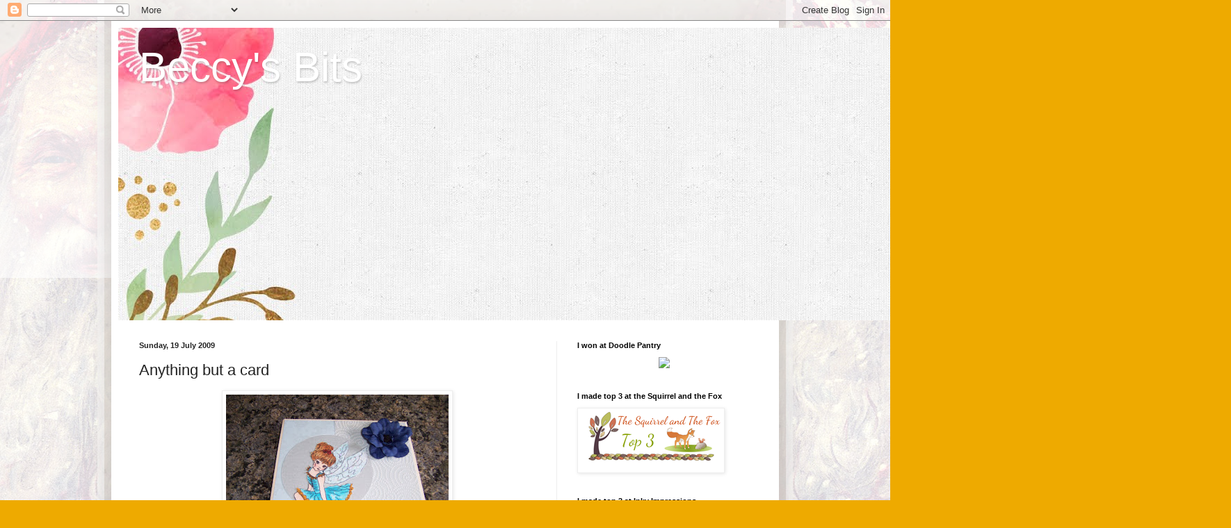

--- FILE ---
content_type: text/html; charset=UTF-8
request_url: https://beccysbits.blogspot.com/2009/07/anything-but-card.html
body_size: 27383
content:
<!DOCTYPE html>
<html class='v2' dir='ltr' lang='en-GB'>
<head>
<link href='https://www.blogger.com/static/v1/widgets/335934321-css_bundle_v2.css' rel='stylesheet' type='text/css'/>
<meta content='width=1100' name='viewport'/>
<meta content='text/html; charset=UTF-8' http-equiv='Content-Type'/>
<meta content='blogger' name='generator'/>
<link href='https://beccysbits.blogspot.com/favicon.ico' rel='icon' type='image/x-icon'/>
<link href='http://beccysbits.blogspot.com/2009/07/anything-but-card.html' rel='canonical'/>
<link rel="alternate" type="application/atom+xml" title="Beccy&#39;s Bits - Atom" href="https://beccysbits.blogspot.com/feeds/posts/default" />
<link rel="alternate" type="application/rss+xml" title="Beccy&#39;s Bits - RSS" href="https://beccysbits.blogspot.com/feeds/posts/default?alt=rss" />
<link rel="service.post" type="application/atom+xml" title="Beccy&#39;s Bits - Atom" href="https://www.blogger.com/feeds/2819450652197065156/posts/default" />

<link rel="alternate" type="application/atom+xml" title="Beccy&#39;s Bits - Atom" href="https://beccysbits.blogspot.com/feeds/7321609425721455906/comments/default" />
<!--Can't find substitution for tag [blog.ieCssRetrofitLinks]-->
<link href='https://blogger.googleusercontent.com/img/b/R29vZ2xl/AVvXsEjEelRDreTnkhPEU7NU5l26IeiyRwNCyjzHalAv_96pbcOL1wZzxNMMLlcxyuNS96-1k4j1qKoI5tiRauHoiGeox2NOhiOaOtN197ZaiR5BCqtiXDmd9cbXmwXKhym_sJxEhgyT0HcOqxg/s320/100_2219.jpg' rel='image_src'/>
<meta content='http://beccysbits.blogspot.com/2009/07/anything-but-card.html' property='og:url'/>
<meta content='Anything but a card' property='og:title'/>
<meta content='Over at DU2DS this week the challenge is to make anything but a card.   I made a card a few weeks back using UTEE to make the wings which ma...' property='og:description'/>
<meta content='https://blogger.googleusercontent.com/img/b/R29vZ2xl/AVvXsEjEelRDreTnkhPEU7NU5l26IeiyRwNCyjzHalAv_96pbcOL1wZzxNMMLlcxyuNS96-1k4j1qKoI5tiRauHoiGeox2NOhiOaOtN197ZaiR5BCqtiXDmd9cbXmwXKhym_sJxEhgyT0HcOqxg/w1200-h630-p-k-no-nu/100_2219.jpg' property='og:image'/>
<title>Beccy's Bits: Anything but a card</title>
<style id='page-skin-1' type='text/css'><!--
/*
-----------------------------------------------
Blogger Template Style
Name:     Simple
Designer: Blogger
URL:      www.blogger.com
----------------------------------------------- */
/* Content
----------------------------------------------- */
body {
font: normal normal 12px Arial, Tahoma, Helvetica, FreeSans, sans-serif;
color: #222222;
background: #eeaa00 none repeat scroll top left;
padding: 0 40px 40px 40px;
}
html body .region-inner {
min-width: 0;
max-width: 100%;
width: auto;
}
h2 {
font-size: 22px;
}
a:link {
text-decoration:none;
color: #cc6611;
}
a:visited {
text-decoration:none;
color: #888888;
}
a:hover {
text-decoration:underline;
color: #ff9900;
}
.body-fauxcolumn-outer .fauxcolumn-inner {
background: transparent url(https://resources.blogblog.com/blogblog/data/1kt/simple/body_gradient_tile_light.png) repeat scroll top left;
_background-image: none;
}
.body-fauxcolumn-outer .cap-top {
position: absolute;
z-index: 1;
height: 400px;
width: 100%;
}
.body-fauxcolumn-outer .cap-top .cap-left {
width: 100%;
background: transparent url(https://resources.blogblog.com/blogblog/data/1kt/simple/gradients_light.png) repeat-x scroll top left;
_background-image: none;
}
.content-outer {
-moz-box-shadow: 0 0 40px rgba(0, 0, 0, .15);
-webkit-box-shadow: 0 0 5px rgba(0, 0, 0, .15);
-goog-ms-box-shadow: 0 0 10px #333333;
box-shadow: 0 0 40px rgba(0, 0, 0, .15);
margin-bottom: 1px;
}
.content-inner {
padding: 10px 10px;
}
.content-inner {
background-color: #ffffff;
}
/* Header
----------------------------------------------- */
.header-outer {
background: #cc6611 url(https://resources.blogblog.com/blogblog/data/1kt/simple/gradients_light.png) repeat-x scroll 0 -400px;
_background-image: none;
}
.Header h1 {
font: normal normal 60px Arial, Tahoma, Helvetica, FreeSans, sans-serif;
color: #ffffff;
text-shadow: 1px 2px 3px rgba(0, 0, 0, .2);
}
.Header h1 a {
color: #ffffff;
}
.Header .description {
font-size: 140%;
color: #ffffff;
}
.header-inner .Header .titlewrapper {
padding: 22px 30px;
}
.header-inner .Header .descriptionwrapper {
padding: 0 30px;
}
/* Tabs
----------------------------------------------- */
.tabs-inner .section:first-child {
border-top: 0 solid #eeeeee;
}
.tabs-inner .section:first-child ul {
margin-top: -0;
border-top: 0 solid #eeeeee;
border-left: 0 solid #eeeeee;
border-right: 0 solid #eeeeee;
}
.tabs-inner .widget ul {
background: #f5f5f5 url(https://resources.blogblog.com/blogblog/data/1kt/simple/gradients_light.png) repeat-x scroll 0 -800px;
_background-image: none;
border-bottom: 1px solid #eeeeee;
margin-top: 0;
margin-left: -30px;
margin-right: -30px;
}
.tabs-inner .widget li a {
display: inline-block;
padding: .6em 1em;
font: normal normal 14px Arial, Tahoma, Helvetica, FreeSans, sans-serif;
color: #999999;
border-left: 1px solid #ffffff;
border-right: 1px solid #eeeeee;
}
.tabs-inner .widget li:first-child a {
border-left: none;
}
.tabs-inner .widget li.selected a, .tabs-inner .widget li a:hover {
color: #000000;
background-color: #eeeeee;
text-decoration: none;
}
/* Columns
----------------------------------------------- */
.main-outer {
border-top: 0 solid #eeeeee;
}
.fauxcolumn-left-outer .fauxcolumn-inner {
border-right: 1px solid #eeeeee;
}
.fauxcolumn-right-outer .fauxcolumn-inner {
border-left: 1px solid #eeeeee;
}
/* Headings
----------------------------------------------- */
div.widget > h2,
div.widget h2.title {
margin: 0 0 1em 0;
font: normal bold 11px Arial, Tahoma, Helvetica, FreeSans, sans-serif;
color: #000000;
}
/* Widgets
----------------------------------------------- */
.widget .zippy {
color: #999999;
text-shadow: 2px 2px 1px rgba(0, 0, 0, .1);
}
.widget .popular-posts ul {
list-style: none;
}
/* Posts
----------------------------------------------- */
h2.date-header {
font: normal bold 11px Arial, Tahoma, Helvetica, FreeSans, sans-serif;
}
.date-header span {
background-color: transparent;
color: #222222;
padding: inherit;
letter-spacing: inherit;
margin: inherit;
}
.main-inner {
padding-top: 30px;
padding-bottom: 30px;
}
.main-inner .column-center-inner {
padding: 0 15px;
}
.main-inner .column-center-inner .section {
margin: 0 15px;
}
.post {
margin: 0 0 25px 0;
}
h3.post-title, .comments h4 {
font: normal normal 22px Arial, Tahoma, Helvetica, FreeSans, sans-serif;
margin: .75em 0 0;
}
.post-body {
font-size: 110%;
line-height: 1.4;
position: relative;
}
.post-body img, .post-body .tr-caption-container, .Profile img, .Image img,
.BlogList .item-thumbnail img {
padding: 2px;
background: #ffffff;
border: 1px solid #eeeeee;
-moz-box-shadow: 1px 1px 5px rgba(0, 0, 0, .1);
-webkit-box-shadow: 1px 1px 5px rgba(0, 0, 0, .1);
box-shadow: 1px 1px 5px rgba(0, 0, 0, .1);
}
.post-body img, .post-body .tr-caption-container {
padding: 5px;
}
.post-body .tr-caption-container {
color: #222222;
}
.post-body .tr-caption-container img {
padding: 0;
background: transparent;
border: none;
-moz-box-shadow: 0 0 0 rgba(0, 0, 0, .1);
-webkit-box-shadow: 0 0 0 rgba(0, 0, 0, .1);
box-shadow: 0 0 0 rgba(0, 0, 0, .1);
}
.post-header {
margin: 0 0 1.5em;
line-height: 1.6;
font-size: 90%;
}
.post-footer {
margin: 20px -2px 0;
padding: 5px 10px;
color: #666666;
background-color: #f9f9f9;
border-bottom: 1px solid #eeeeee;
line-height: 1.6;
font-size: 90%;
}
#comments .comment-author {
padding-top: 1.5em;
border-top: 1px solid #eeeeee;
background-position: 0 1.5em;
}
#comments .comment-author:first-child {
padding-top: 0;
border-top: none;
}
.avatar-image-container {
margin: .2em 0 0;
}
#comments .avatar-image-container img {
border: 1px solid #eeeeee;
}
/* Comments
----------------------------------------------- */
.comments .comments-content .icon.blog-author {
background-repeat: no-repeat;
background-image: url([data-uri]);
}
.comments .comments-content .loadmore a {
border-top: 1px solid #999999;
border-bottom: 1px solid #999999;
}
.comments .comment-thread.inline-thread {
background-color: #f9f9f9;
}
.comments .continue {
border-top: 2px solid #999999;
}
/* Accents
---------------------------------------------- */
.section-columns td.columns-cell {
border-left: 1px solid #eeeeee;
}
.blog-pager {
background: transparent none no-repeat scroll top center;
}
.blog-pager-older-link, .home-link,
.blog-pager-newer-link {
background-color: #ffffff;
padding: 5px;
}
.footer-outer {
border-top: 0 dashed #bbbbbb;
}
/* Mobile
----------------------------------------------- */
body.mobile  {
background-size: auto;
}
.mobile .body-fauxcolumn-outer {
background: transparent none repeat scroll top left;
}
.mobile .body-fauxcolumn-outer .cap-top {
background-size: 100% auto;
}
.mobile .content-outer {
-webkit-box-shadow: 0 0 3px rgba(0, 0, 0, .15);
box-shadow: 0 0 3px rgba(0, 0, 0, .15);
}
.mobile .tabs-inner .widget ul {
margin-left: 0;
margin-right: 0;
}
.mobile .post {
margin: 0;
}
.mobile .main-inner .column-center-inner .section {
margin: 0;
}
.mobile .date-header span {
padding: 0.1em 10px;
margin: 0 -10px;
}
.mobile h3.post-title {
margin: 0;
}
.mobile .blog-pager {
background: transparent none no-repeat scroll top center;
}
.mobile .footer-outer {
border-top: none;
}
.mobile .main-inner, .mobile .footer-inner {
background-color: #ffffff;
}
.mobile-index-contents {
color: #222222;
}
.mobile-link-button {
background-color: #cc6611;
}
.mobile-link-button a:link, .mobile-link-button a:visited {
color: #ffffff;
}
.mobile .tabs-inner .section:first-child {
border-top: none;
}
.mobile .tabs-inner .PageList .widget-content {
background-color: #eeeeee;
color: #000000;
border-top: 1px solid #eeeeee;
border-bottom: 1px solid #eeeeee;
}
.mobile .tabs-inner .PageList .widget-content .pagelist-arrow {
border-left: 1px solid #eeeeee;
}

--></style>
<style id='template-skin-1' type='text/css'><!--
body {
min-width: 960px;
}
.content-outer, .content-fauxcolumn-outer, .region-inner {
min-width: 960px;
max-width: 960px;
_width: 960px;
}
.main-inner .columns {
padding-left: 0;
padding-right: 310px;
}
.main-inner .fauxcolumn-center-outer {
left: 0;
right: 310px;
/* IE6 does not respect left and right together */
_width: expression(this.parentNode.offsetWidth -
parseInt("0") -
parseInt("310px") + 'px');
}
.main-inner .fauxcolumn-left-outer {
width: 0;
}
.main-inner .fauxcolumn-right-outer {
width: 310px;
}
.main-inner .column-left-outer {
width: 0;
right: 100%;
margin-left: -0;
}
.main-inner .column-right-outer {
width: 310px;
margin-right: -310px;
}
#layout {
min-width: 0;
}
#layout .content-outer {
min-width: 0;
width: 800px;
}
#layout .region-inner {
min-width: 0;
width: auto;
}
body#layout div.add_widget {
padding: 8px;
}
body#layout div.add_widget a {
margin-left: 32px;
}
--></style>
<link href='https://www.blogger.com/dyn-css/authorization.css?targetBlogID=2819450652197065156&amp;zx=a44b71d3-45d5-4dd5-8240-2c2d17dc9d37' media='none' onload='if(media!=&#39;all&#39;)media=&#39;all&#39;' rel='stylesheet'/><noscript><link href='https://www.blogger.com/dyn-css/authorization.css?targetBlogID=2819450652197065156&amp;zx=a44b71d3-45d5-4dd5-8240-2c2d17dc9d37' rel='stylesheet'/></noscript>
<meta name='google-adsense-platform-account' content='ca-host-pub-1556223355139109'/>
<meta name='google-adsense-platform-domain' content='blogspot.com'/>

</head>
<body class='loading variant-bold'>
<div class='navbar section' id='navbar' name='Navbar'><div class='widget Navbar' data-version='1' id='Navbar1'><script type="text/javascript">
    function setAttributeOnload(object, attribute, val) {
      if(window.addEventListener) {
        window.addEventListener('load',
          function(){ object[attribute] = val; }, false);
      } else {
        window.attachEvent('onload', function(){ object[attribute] = val; });
      }
    }
  </script>
<div id="navbar-iframe-container"></div>
<script type="text/javascript" src="https://apis.google.com/js/platform.js"></script>
<script type="text/javascript">
      gapi.load("gapi.iframes:gapi.iframes.style.bubble", function() {
        if (gapi.iframes && gapi.iframes.getContext) {
          gapi.iframes.getContext().openChild({
              url: 'https://www.blogger.com/navbar/2819450652197065156?po\x3d7321609425721455906\x26origin\x3dhttps://beccysbits.blogspot.com',
              where: document.getElementById("navbar-iframe-container"),
              id: "navbar-iframe"
          });
        }
      });
    </script><script type="text/javascript">
(function() {
var script = document.createElement('script');
script.type = 'text/javascript';
script.src = '//pagead2.googlesyndication.com/pagead/js/google_top_exp.js';
var head = document.getElementsByTagName('head')[0];
if (head) {
head.appendChild(script);
}})();
</script>
</div></div>
<div class='body-fauxcolumns'>
<div class='fauxcolumn-outer body-fauxcolumn-outer'>
<div class='cap-top'>
<div class='cap-left'></div>
<div class='cap-right'></div>
</div>
<div class='fauxborder-left'>
<div class='fauxborder-right'></div>
<div class='fauxcolumn-inner'>
</div>
</div>
<div class='cap-bottom'>
<div class='cap-left'></div>
<div class='cap-right'></div>
</div>
</div>
</div>
<div class='content'>
<div class='content-fauxcolumns'>
<div class='fauxcolumn-outer content-fauxcolumn-outer'>
<div class='cap-top'>
<div class='cap-left'></div>
<div class='cap-right'></div>
</div>
<div class='fauxborder-left'>
<div class='fauxborder-right'></div>
<div class='fauxcolumn-inner'>
</div>
</div>
<div class='cap-bottom'>
<div class='cap-left'></div>
<div class='cap-right'></div>
</div>
</div>
</div>
<div class='content-outer'>
<div class='content-cap-top cap-top'>
<div class='cap-left'></div>
<div class='cap-right'></div>
</div>
<div class='fauxborder-left content-fauxborder-left'>
<div class='fauxborder-right content-fauxborder-right'></div>
<div class='content-inner'>
<header>
<div class='header-outer'>
<div class='header-cap-top cap-top'>
<div class='cap-left'></div>
<div class='cap-right'></div>
</div>
<div class='fauxborder-left header-fauxborder-left'>
<div class='fauxborder-right header-fauxborder-right'></div>
<div class='region-inner header-inner'>
<div class='header section' id='header' name='Header'><div class='widget Header' data-version='1' id='Header1'>
<div id='header-inner' style='background-image: url("https://blogger.googleusercontent.com/img/b/R29vZ2xl/AVvXsEhOPVhk6BjDpOHJvockNhwVX2q-QQ2sA3QARh0a0XEV2FqVfCUePpePVFF4E7e-n1YfmESnospbVlBiKLRpPrgz55fU-MdEGoYcBz-a0PETZD5SbF7MhvyGBKMiK8jm6nvTAOL1mM6_Szpx/s1600/bloom-blog-header.jpg"); background-position: left; width: 1600px; min-height: 421px; _height: 421px; background-repeat: no-repeat; '>
<div class='titlewrapper' style='background: transparent'>
<h1 class='title' style='background: transparent; border-width: 0px'>
<a href='https://beccysbits.blogspot.com/'>
Beccy's Bits
</a>
</h1>
</div>
<div class='descriptionwrapper'>
<p class='description'><span>
</span></p>
</div>
</div>
</div></div>
</div>
</div>
<div class='header-cap-bottom cap-bottom'>
<div class='cap-left'></div>
<div class='cap-right'></div>
</div>
</div>
</header>
<div class='tabs-outer'>
<div class='tabs-cap-top cap-top'>
<div class='cap-left'></div>
<div class='cap-right'></div>
</div>
<div class='fauxborder-left tabs-fauxborder-left'>
<div class='fauxborder-right tabs-fauxborder-right'></div>
<div class='region-inner tabs-inner'>
<div class='tabs no-items section' id='crosscol' name='Cross-column'></div>
<div class='tabs no-items section' id='crosscol-overflow' name='Cross-Column 2'></div>
</div>
</div>
<div class='tabs-cap-bottom cap-bottom'>
<div class='cap-left'></div>
<div class='cap-right'></div>
</div>
</div>
<div class='main-outer'>
<div class='main-cap-top cap-top'>
<div class='cap-left'></div>
<div class='cap-right'></div>
</div>
<div class='fauxborder-left main-fauxborder-left'>
<div class='fauxborder-right main-fauxborder-right'></div>
<div class='region-inner main-inner'>
<div class='columns fauxcolumns'>
<div class='fauxcolumn-outer fauxcolumn-center-outer'>
<div class='cap-top'>
<div class='cap-left'></div>
<div class='cap-right'></div>
</div>
<div class='fauxborder-left'>
<div class='fauxborder-right'></div>
<div class='fauxcolumn-inner'>
</div>
</div>
<div class='cap-bottom'>
<div class='cap-left'></div>
<div class='cap-right'></div>
</div>
</div>
<div class='fauxcolumn-outer fauxcolumn-left-outer'>
<div class='cap-top'>
<div class='cap-left'></div>
<div class='cap-right'></div>
</div>
<div class='fauxborder-left'>
<div class='fauxborder-right'></div>
<div class='fauxcolumn-inner'>
</div>
</div>
<div class='cap-bottom'>
<div class='cap-left'></div>
<div class='cap-right'></div>
</div>
</div>
<div class='fauxcolumn-outer fauxcolumn-right-outer'>
<div class='cap-top'>
<div class='cap-left'></div>
<div class='cap-right'></div>
</div>
<div class='fauxborder-left'>
<div class='fauxborder-right'></div>
<div class='fauxcolumn-inner'>
</div>
</div>
<div class='cap-bottom'>
<div class='cap-left'></div>
<div class='cap-right'></div>
</div>
</div>
<!-- corrects IE6 width calculation -->
<div class='columns-inner'>
<div class='column-center-outer'>
<div class='column-center-inner'>
<div class='main section' id='main' name='Main'><div class='widget Blog' data-version='1' id='Blog1'>
<div class='blog-posts hfeed'>

          <div class="date-outer">
        
<h2 class='date-header'><span>Sunday, 19 July 2009</span></h2>

          <div class="date-posts">
        
<div class='post-outer'>
<div class='post hentry uncustomized-post-template' itemprop='blogPost' itemscope='itemscope' itemtype='http://schema.org/BlogPosting'>
<meta content='https://blogger.googleusercontent.com/img/b/R29vZ2xl/AVvXsEjEelRDreTnkhPEU7NU5l26IeiyRwNCyjzHalAv_96pbcOL1wZzxNMMLlcxyuNS96-1k4j1qKoI5tiRauHoiGeox2NOhiOaOtN197ZaiR5BCqtiXDmd9cbXmwXKhym_sJxEhgyT0HcOqxg/s320/100_2219.jpg' itemprop='image_url'/>
<meta content='2819450652197065156' itemprop='blogId'/>
<meta content='7321609425721455906' itemprop='postId'/>
<a name='7321609425721455906'></a>
<h3 class='post-title entry-title' itemprop='name'>
Anything but a card
</h3>
<div class='post-header'>
<div class='post-header-line-1'></div>
</div>
<div class='post-body entry-content' id='post-body-7321609425721455906' itemprop='description articleBody'>
<a href="https://blogger.googleusercontent.com/img/b/R29vZ2xl/AVvXsEjEelRDreTnkhPEU7NU5l26IeiyRwNCyjzHalAv_96pbcOL1wZzxNMMLlcxyuNS96-1k4j1qKoI5tiRauHoiGeox2NOhiOaOtN197ZaiR5BCqtiXDmd9cbXmwXKhym_sJxEhgyT0HcOqxg/s1600-h/100_2219.jpg"><img alt="" border="0" id="BLOGGER_PHOTO_ID_5360116565325625186" src="https://blogger.googleusercontent.com/img/b/R29vZ2xl/AVvXsEjEelRDreTnkhPEU7NU5l26IeiyRwNCyjzHalAv_96pbcOL1wZzxNMMLlcxyuNS96-1k4j1qKoI5tiRauHoiGeox2NOhiOaOtN197ZaiR5BCqtiXDmd9cbXmwXKhym_sJxEhgyT0HcOqxg/s320/100_2219.jpg" style="TEXT-ALIGN: center; MARGIN: 0px auto 10px; WIDTH: 320px; DISPLAY: block; HEIGHT: 240px; CURSOR: hand" /></a><br /><div><a href="https://blogger.googleusercontent.com/img/b/R29vZ2xl/AVvXsEjaqM9b4zZ54oIpRCHipW9r4nAGM09orooBzlGzDyAzIQmSTRMakO5BoJABcz3ymL4lcSKX5IHagOHQIXR4eFwk09Lk2mJABF3sskQC_599PjErrSfHTUxw2lSewVLBeuvrrXIS0NuKjks/s1600-h/100_2220.jpg"><img alt="" border="0" id="BLOGGER_PHOTO_ID_5360116533462567154" src="https://blogger.googleusercontent.com/img/b/R29vZ2xl/AVvXsEjaqM9b4zZ54oIpRCHipW9r4nAGM09orooBzlGzDyAzIQmSTRMakO5BoJABcz3ymL4lcSKX5IHagOHQIXR4eFwk09Lk2mJABF3sskQC_599PjErrSfHTUxw2lSewVLBeuvrrXIS0NuKjks/s320/100_2220.jpg" style="TEXT-ALIGN: center; MARGIN: 0px auto 10px; WIDTH: 320px; DISPLAY: block; HEIGHT: 240px; CURSOR: hand" /></a><br />Over at DU2DS this week the challenge is to make anything but a card.<em>  I made a card a few weeks back using UTEE to make the wings which makes them a bit delicate so it needed something a bit more than a normal envelope to go in and had not got around to making anything for it yet. So I took this challenge as being the perfect opportunity qnd have made an envelobox for it. I used the original design for the card.</em></div><em></em><br /><em>The fairy is a Cute Daisy May download, coloured with copics. I did use the same colours as on the original card but they look so much brighter because I used proper copic paper for the envelope. Dont know if anyone else has tried it but it is gorgeous to colour on but it is oh so thin. Have found though that you can use photoglue to stick the copic paper onto thicker paper once you have coloured your image (and if you have more sense than me (okay I know that its not hard to have more sense than me - I admit to being sadly lacking in that department) before you cut it) and it doesnt show at all. </em><br /><em>This time I used fairy dust on the wings - and this shows I'm not always totally stupid - so that it wasnt so delicate - or I would be making boxes for ever!!!!!!!!</em><br /><em></em><br /><em>Hugs Beccy xx</em>
<div style='clear: both;'></div>
</div>
<div class='post-footer'>
<div class='post-footer-line post-footer-line-1'>
<span class='post-author vcard'>
Posted by
<span class='fn' itemprop='author' itemscope='itemscope' itemtype='http://schema.org/Person'>
<meta content='https://www.blogger.com/profile/06742453634248338591' itemprop='url'/>
<a class='g-profile' href='https://www.blogger.com/profile/06742453634248338591' rel='author' title='author profile'>
<span itemprop='name'>Beccy</span>
</a>
</span>
</span>
<span class='post-timestamp'>
at
<meta content='http://beccysbits.blogspot.com/2009/07/anything-but-card.html' itemprop='url'/>
<a class='timestamp-link' href='https://beccysbits.blogspot.com/2009/07/anything-but-card.html' rel='bookmark' title='permanent link'><abbr class='published' itemprop='datePublished' title='2009-07-19T11:28:00+01:00'>11:28</abbr></a>
</span>
<span class='post-comment-link'>
</span>
<span class='post-icons'>
<span class='item-control blog-admin pid-1501258193'>
<a href='https://www.blogger.com/post-edit.g?blogID=2819450652197065156&postID=7321609425721455906&from=pencil' title='Edit Post'>
<img alt='' class='icon-action' height='18' src='https://resources.blogblog.com/img/icon18_edit_allbkg.gif' width='18'/>
</a>
</span>
</span>
<div class='post-share-buttons goog-inline-block'>
</div>
</div>
<div class='post-footer-line post-footer-line-2'>
<span class='post-labels'>
Labels:
<a href='https://beccysbits.blogspot.com/search/label/DU2DS' rel='tag'>DU2DS</a>
</span>
</div>
<div class='post-footer-line post-footer-line-3'>
<span class='post-location'>
</span>
</div>
</div>
</div>
<div class='comments' id='comments'>
<a name='comments'></a>
<h4>9 comments:</h4>
<div class='comments-content'>
<script async='async' src='' type='text/javascript'></script>
<script type='text/javascript'>
    (function() {
      var items = null;
      var msgs = null;
      var config = {};

// <![CDATA[
      var cursor = null;
      if (items && items.length > 0) {
        cursor = parseInt(items[items.length - 1].timestamp) + 1;
      }

      var bodyFromEntry = function(entry) {
        var text = (entry &&
                    ((entry.content && entry.content.$t) ||
                     (entry.summary && entry.summary.$t))) ||
            '';
        if (entry && entry.gd$extendedProperty) {
          for (var k in entry.gd$extendedProperty) {
            if (entry.gd$extendedProperty[k].name == 'blogger.contentRemoved') {
              return '<span class="deleted-comment">' + text + '</span>';
            }
          }
        }
        return text;
      }

      var parse = function(data) {
        cursor = null;
        var comments = [];
        if (data && data.feed && data.feed.entry) {
          for (var i = 0, entry; entry = data.feed.entry[i]; i++) {
            var comment = {};
            // comment ID, parsed out of the original id format
            var id = /blog-(\d+).post-(\d+)/.exec(entry.id.$t);
            comment.id = id ? id[2] : null;
            comment.body = bodyFromEntry(entry);
            comment.timestamp = Date.parse(entry.published.$t) + '';
            if (entry.author && entry.author.constructor === Array) {
              var auth = entry.author[0];
              if (auth) {
                comment.author = {
                  name: (auth.name ? auth.name.$t : undefined),
                  profileUrl: (auth.uri ? auth.uri.$t : undefined),
                  avatarUrl: (auth.gd$image ? auth.gd$image.src : undefined)
                };
              }
            }
            if (entry.link) {
              if (entry.link[2]) {
                comment.link = comment.permalink = entry.link[2].href;
              }
              if (entry.link[3]) {
                var pid = /.*comments\/default\/(\d+)\?.*/.exec(entry.link[3].href);
                if (pid && pid[1]) {
                  comment.parentId = pid[1];
                }
              }
            }
            comment.deleteclass = 'item-control blog-admin';
            if (entry.gd$extendedProperty) {
              for (var k in entry.gd$extendedProperty) {
                if (entry.gd$extendedProperty[k].name == 'blogger.itemClass') {
                  comment.deleteclass += ' ' + entry.gd$extendedProperty[k].value;
                } else if (entry.gd$extendedProperty[k].name == 'blogger.displayTime') {
                  comment.displayTime = entry.gd$extendedProperty[k].value;
                }
              }
            }
            comments.push(comment);
          }
        }
        return comments;
      };

      var paginator = function(callback) {
        if (hasMore()) {
          var url = config.feed + '?alt=json&v=2&orderby=published&reverse=false&max-results=50';
          if (cursor) {
            url += '&published-min=' + new Date(cursor).toISOString();
          }
          window.bloggercomments = function(data) {
            var parsed = parse(data);
            cursor = parsed.length < 50 ? null
                : parseInt(parsed[parsed.length - 1].timestamp) + 1
            callback(parsed);
            window.bloggercomments = null;
          }
          url += '&callback=bloggercomments';
          var script = document.createElement('script');
          script.type = 'text/javascript';
          script.src = url;
          document.getElementsByTagName('head')[0].appendChild(script);
        }
      };
      var hasMore = function() {
        return !!cursor;
      };
      var getMeta = function(key, comment) {
        if ('iswriter' == key) {
          var matches = !!comment.author
              && comment.author.name == config.authorName
              && comment.author.profileUrl == config.authorUrl;
          return matches ? 'true' : '';
        } else if ('deletelink' == key) {
          return config.baseUri + '/comment/delete/'
               + config.blogId + '/' + comment.id;
        } else if ('deleteclass' == key) {
          return comment.deleteclass;
        }
        return '';
      };

      var replybox = null;
      var replyUrlParts = null;
      var replyParent = undefined;

      var onReply = function(commentId, domId) {
        if (replybox == null) {
          // lazily cache replybox, and adjust to suit this style:
          replybox = document.getElementById('comment-editor');
          if (replybox != null) {
            replybox.height = '250px';
            replybox.style.display = 'block';
            replyUrlParts = replybox.src.split('#');
          }
        }
        if (replybox && (commentId !== replyParent)) {
          replybox.src = '';
          document.getElementById(domId).insertBefore(replybox, null);
          replybox.src = replyUrlParts[0]
              + (commentId ? '&parentID=' + commentId : '')
              + '#' + replyUrlParts[1];
          replyParent = commentId;
        }
      };

      var hash = (window.location.hash || '#').substring(1);
      var startThread, targetComment;
      if (/^comment-form_/.test(hash)) {
        startThread = hash.substring('comment-form_'.length);
      } else if (/^c[0-9]+$/.test(hash)) {
        targetComment = hash.substring(1);
      }

      // Configure commenting API:
      var configJso = {
        'maxDepth': config.maxThreadDepth
      };
      var provider = {
        'id': config.postId,
        'data': items,
        'loadNext': paginator,
        'hasMore': hasMore,
        'getMeta': getMeta,
        'onReply': onReply,
        'rendered': true,
        'initComment': targetComment,
        'initReplyThread': startThread,
        'config': configJso,
        'messages': msgs
      };

      var render = function() {
        if (window.goog && window.goog.comments) {
          var holder = document.getElementById('comment-holder');
          window.goog.comments.render(holder, provider);
        }
      };

      // render now, or queue to render when library loads:
      if (window.goog && window.goog.comments) {
        render();
      } else {
        window.goog = window.goog || {};
        window.goog.comments = window.goog.comments || {};
        window.goog.comments.loadQueue = window.goog.comments.loadQueue || [];
        window.goog.comments.loadQueue.push(render);
      }
    })();
// ]]>
  </script>
<div id='comment-holder'>
<div class="comment-thread toplevel-thread"><ol id="top-ra"><li class="comment" id="c9163948273244221105"><div class="avatar-image-container"><img src="//4.bp.blogspot.com/-ykLmdKR4TwU/Zlyp-U5wVYI/AAAAAAAAnpM/STqwCmbOhdokd2QyZYQia4qbC2S5lJKFgCK4BGAYYCw/s35/Di%252527s%252Bdigi%252Bstamps%252B053-3.jpg" alt=""/></div><div class="comment-block"><div class="comment-header"><cite class="user"><a href="https://www.blogger.com/profile/04655636117285919009" rel="nofollow">Larissa</a></cite><span class="icon user "></span><span class="datetime secondary-text"><a rel="nofollow" href="https://beccysbits.blogspot.com/2009/07/anything-but-card.html?showComment=1248025038222#c9163948273244221105">19 July 2009 at 18:37</a></span></div><p class="comment-content">Very cute box! Lova that fairy image, she is so cute. Thanks for joining us at DU2DS.<br>Hugs,<br>Larissa</p><span class="comment-actions secondary-text"><a class="comment-reply" target="_self" data-comment-id="9163948273244221105">Reply</a><span class="item-control blog-admin blog-admin pid-1825091024"><a target="_self" href="https://www.blogger.com/comment/delete/2819450652197065156/9163948273244221105">Delete</a></span></span></div><div class="comment-replies"><div id="c9163948273244221105-rt" class="comment-thread inline-thread hidden"><span class="thread-toggle thread-expanded"><span class="thread-arrow"></span><span class="thread-count"><a target="_self">Replies</a></span></span><ol id="c9163948273244221105-ra" class="thread-chrome thread-expanded"><div></div><div id="c9163948273244221105-continue" class="continue"><a class="comment-reply" target="_self" data-comment-id="9163948273244221105">Reply</a></div></ol></div></div><div class="comment-replybox-single" id="c9163948273244221105-ce"></div></li><li class="comment" id="c2748264305529605751"><div class="avatar-image-container"><img src="//2.bp.blogspot.com/-pkKwEKTuvzw/WFO16A6cIUI/AAAAAAAAWh0/hXpEQ6hNtFUNVjjNtlBx1_Yafizx-X_2ACK4B/s35/*" alt=""/></div><div class="comment-block"><div class="comment-header"><cite class="user"><a href="https://www.blogger.com/profile/06817151212029182312" rel="nofollow">sam21ski</a></cite><span class="icon user "></span><span class="datetime secondary-text"><a rel="nofollow" href="https://beccysbits.blogspot.com/2009/07/anything-but-card.html?showComment=1248028206833#c2748264305529605751">19 July 2009 at 19:30</a></span></div><p class="comment-content">Lovely fairy Beccy xxxx</p><span class="comment-actions secondary-text"><a class="comment-reply" target="_self" data-comment-id="2748264305529605751">Reply</a><span class="item-control blog-admin blog-admin pid-1918218559"><a target="_self" href="https://www.blogger.com/comment/delete/2819450652197065156/2748264305529605751">Delete</a></span></span></div><div class="comment-replies"><div id="c2748264305529605751-rt" class="comment-thread inline-thread hidden"><span class="thread-toggle thread-expanded"><span class="thread-arrow"></span><span class="thread-count"><a target="_self">Replies</a></span></span><ol id="c2748264305529605751-ra" class="thread-chrome thread-expanded"><div></div><div id="c2748264305529605751-continue" class="continue"><a class="comment-reply" target="_self" data-comment-id="2748264305529605751">Reply</a></div></ol></div></div><div class="comment-replybox-single" id="c2748264305529605751-ce"></div></li><li class="comment" id="c8102705843209468521"><div class="avatar-image-container"><img src="//blogger.googleusercontent.com/img/b/R29vZ2xl/AVvXsEg8xBkl1cPZWHeLfE_1kydfLOPmQtL61aSrwB8DiTdSm18QX_kqAkCS7Vec_HHbt1NuWo9Wpt8l2ITtXrA_6f2tG_zSv4P6sX7cwr1DCqsukF-6Ce39GrbaAlUN30owKQ/s45-c/*" alt=""/></div><div class="comment-block"><div class="comment-header"><cite class="user"><a href="https://www.blogger.com/profile/08920278571381672015" rel="nofollow">Riet</a></cite><span class="icon user "></span><span class="datetime secondary-text"><a rel="nofollow" href="https://beccysbits.blogspot.com/2009/07/anything-but-card.html?showComment=1248030090981#c8102705843209468521">19 July 2009 at 20:01</a></span></div><p class="comment-content">What a beautiful cards Beccy,l love the images and colours.<br><br>Hugs Riet.x</p><span class="comment-actions secondary-text"><a class="comment-reply" target="_self" data-comment-id="8102705843209468521">Reply</a><span class="item-control blog-admin blog-admin pid-530151075"><a target="_self" href="https://www.blogger.com/comment/delete/2819450652197065156/8102705843209468521">Delete</a></span></span></div><div class="comment-replies"><div id="c8102705843209468521-rt" class="comment-thread inline-thread hidden"><span class="thread-toggle thread-expanded"><span class="thread-arrow"></span><span class="thread-count"><a target="_self">Replies</a></span></span><ol id="c8102705843209468521-ra" class="thread-chrome thread-expanded"><div></div><div id="c8102705843209468521-continue" class="continue"><a class="comment-reply" target="_self" data-comment-id="8102705843209468521">Reply</a></div></ol></div></div><div class="comment-replybox-single" id="c8102705843209468521-ce"></div></li><li class="comment" id="c4365807197165465154"><div class="avatar-image-container"><img src="//blogger.googleusercontent.com/img/b/R29vZ2xl/AVvXsEgDbsHGPph86sA6_zqWVFEZ88Dd9LZFEqJnb4b18YsNxZfm12y3j4cI54oDJcgCIBA9bqZeIoFy7j-u0zM646qm4kaRVKDgSpRYvBmnt5toxVk3ubrAgrin8vPWVxEl0FE/s45-c/turkey_photo_BMP.jpg" alt=""/></div><div class="comment-block"><div class="comment-header"><cite class="user"><a href="https://www.blogger.com/profile/14339611028176655696" rel="nofollow">Sandra</a></cite><span class="icon user "></span><span class="datetime secondary-text"><a rel="nofollow" href="https://beccysbits.blogspot.com/2009/07/anything-but-card.html?showComment=1248033950442#c4365807197165465154">19 July 2009 at 21:05</a></span></div><p class="comment-content">Hi...beautiful envelobox,such a cute DM image and coloured perfectly too...thanks for joining us this week at DU2DS,<br>Take care<br>San x</p><span class="comment-actions secondary-text"><a class="comment-reply" target="_self" data-comment-id="4365807197165465154">Reply</a><span class="item-control blog-admin blog-admin pid-1155638640"><a target="_self" href="https://www.blogger.com/comment/delete/2819450652197065156/4365807197165465154">Delete</a></span></span></div><div class="comment-replies"><div id="c4365807197165465154-rt" class="comment-thread inline-thread hidden"><span class="thread-toggle thread-expanded"><span class="thread-arrow"></span><span class="thread-count"><a target="_self">Replies</a></span></span><ol id="c4365807197165465154-ra" class="thread-chrome thread-expanded"><div></div><div id="c4365807197165465154-continue" class="continue"><a class="comment-reply" target="_self" data-comment-id="4365807197165465154">Reply</a></div></ol></div></div><div class="comment-replybox-single" id="c4365807197165465154-ce"></div></li><li class="comment" id="c5500341743006060803"><div class="avatar-image-container"><img src="//blogger.googleusercontent.com/img/b/R29vZ2xl/AVvXsEjECcJEOTFLb8z8uyYk5T7AW-fZXGcA0WxPJLNmAj7uBx6O79LJmekTquoP0e5jVGfiDnzUNIXYzmc4LkcPaJms7VYGM7oTwBQINENBmk67oRO4WQp7r2m7FLu1pPIBBm4/s45-c/19420904_1818014195194200_6216369873764524906_n%281%29.jpg" alt=""/></div><div class="comment-block"><div class="comment-header"><cite class="user"><a href="https://www.blogger.com/profile/07067668590728857405" rel="nofollow">Cheryl</a></cite><span class="icon user "></span><span class="datetime secondary-text"><a rel="nofollow" href="https://beccysbits.blogspot.com/2009/07/anything-but-card.html?showComment=1248071173581#c5500341743006060803">20 July 2009 at 07:26</a></span></div><p class="comment-content">WOW!!! Your card is gorgeous and that box is just stunning and perfect for your card!!! Fab job on the challenge!<br>xx</p><span class="comment-actions secondary-text"><a class="comment-reply" target="_self" data-comment-id="5500341743006060803">Reply</a><span class="item-control blog-admin blog-admin pid-1722353792"><a target="_self" href="https://www.blogger.com/comment/delete/2819450652197065156/5500341743006060803">Delete</a></span></span></div><div class="comment-replies"><div id="c5500341743006060803-rt" class="comment-thread inline-thread hidden"><span class="thread-toggle thread-expanded"><span class="thread-arrow"></span><span class="thread-count"><a target="_self">Replies</a></span></span><ol id="c5500341743006060803-ra" class="thread-chrome thread-expanded"><div></div><div id="c5500341743006060803-continue" class="continue"><a class="comment-reply" target="_self" data-comment-id="5500341743006060803">Reply</a></div></ol></div></div><div class="comment-replybox-single" id="c5500341743006060803-ce"></div></li><li class="comment" id="c3153609097748998818"><div class="avatar-image-container"><img src="//blogger.googleusercontent.com/img/b/R29vZ2xl/AVvXsEiNQOpN4C5RZqQWZdyLZEu0Ehfq8dtF3UDVbOk-XpndyCyT-XAS5wu84hmcU2u1MOUY0FFXf_H-160k_j3zlBIdbxVoj56aZGxZqGI_o3nmgdnMC_GU3nXoAR81O8g7_us/s45-c/DSCI0009.JPG" alt=""/></div><div class="comment-block"><div class="comment-header"><cite class="user"><a href="https://www.blogger.com/profile/12637999451278812618" rel="nofollow">Andrea</a></cite><span class="icon user "></span><span class="datetime secondary-text"><a rel="nofollow" href="https://beccysbits.blogspot.com/2009/07/anything-but-card.html?showComment=1248077304447#c3153609097748998818">20 July 2009 at 09:08</a></span></div><p class="comment-content">A very wonderful card! So beautiful! Lov it!<br>many greetings<br>Andrea</p><span class="comment-actions secondary-text"><a class="comment-reply" target="_self" data-comment-id="3153609097748998818">Reply</a><span class="item-control blog-admin blog-admin pid-118692431"><a target="_self" href="https://www.blogger.com/comment/delete/2819450652197065156/3153609097748998818">Delete</a></span></span></div><div class="comment-replies"><div id="c3153609097748998818-rt" class="comment-thread inline-thread hidden"><span class="thread-toggle thread-expanded"><span class="thread-arrow"></span><span class="thread-count"><a target="_self">Replies</a></span></span><ol id="c3153609097748998818-ra" class="thread-chrome thread-expanded"><div></div><div id="c3153609097748998818-continue" class="continue"><a class="comment-reply" target="_self" data-comment-id="3153609097748998818">Reply</a></div></ol></div></div><div class="comment-replybox-single" id="c3153609097748998818-ce"></div></li><li class="comment" id="c6142947232415269676"><div class="avatar-image-container"><img src="//blogger.googleusercontent.com/img/b/R29vZ2xl/AVvXsEg3SbufbN9Y7KubcPZUHnqftnxupUFUwmg6VFBZTytUeVLe7Du6wi90hGjBMYowrwWAJ6QLtLMj85AOZvLWN9p2UkJBJMR7toZOR4t_uL89X15VLb2rn_QonrZMvuFN1Hw/s45-c/ME.png" alt=""/></div><div class="comment-block"><div class="comment-header"><cite class="user"><a href="https://www.blogger.com/profile/07742819591844903462" rel="nofollow">Michelle</a></cite><span class="icon user "></span><span class="datetime secondary-text"><a rel="nofollow" href="https://beccysbits.blogspot.com/2009/07/anything-but-card.html?showComment=1248088281792#c6142947232415269676">20 July 2009 at 12:11</a></span></div><p class="comment-content">Great idea to create a box for your card, love those fairy wings do tell how you did them.<br>Thanks for joining us at TT this week.<br>x Michelle</p><span class="comment-actions secondary-text"><a class="comment-reply" target="_self" data-comment-id="6142947232415269676">Reply</a><span class="item-control blog-admin blog-admin pid-718293782"><a target="_self" href="https://www.blogger.com/comment/delete/2819450652197065156/6142947232415269676">Delete</a></span></span></div><div class="comment-replies"><div id="c6142947232415269676-rt" class="comment-thread inline-thread hidden"><span class="thread-toggle thread-expanded"><span class="thread-arrow"></span><span class="thread-count"><a target="_self">Replies</a></span></span><ol id="c6142947232415269676-ra" class="thread-chrome thread-expanded"><div></div><div id="c6142947232415269676-continue" class="continue"><a class="comment-reply" target="_self" data-comment-id="6142947232415269676">Reply</a></div></ol></div></div><div class="comment-replybox-single" id="c6142947232415269676-ce"></div></li><li class="comment" id="c109776029129602075"><div class="avatar-image-container"><img src="//blogger.googleusercontent.com/img/b/R29vZ2xl/AVvXsEjueMkcchjg9BswH5wxFfKLhR_sXGKWDSNrYaLwBrAe1faLvV3rLHk0y6Zk2wOYoOxFE2lWPxqJK0z061GDzfvKgV_RVQS_FYVHPSiYvDQ5hvSwXtX6wuDH_NVqUG-rDA/s45-c/Profile+Pic.jpg" alt=""/></div><div class="comment-block"><div class="comment-header"><cite class="user"><a href="https://www.blogger.com/profile/02545237040925324130" rel="nofollow">Donna</a></cite><span class="icon user "></span><span class="datetime secondary-text"><a rel="nofollow" href="https://beccysbits.blogspot.com/2009/07/anything-but-card.html?showComment=1248122703157#c109776029129602075">20 July 2009 at 21:45</a></span></div><p class="comment-content">Fantastic envelopo box, beautiful fairy image you have used, thank you so much for playing along with us at DU2DS this week :) Donna x</p><span class="comment-actions secondary-text"><a class="comment-reply" target="_self" data-comment-id="109776029129602075">Reply</a><span class="item-control blog-admin blog-admin pid-1144775893"><a target="_self" href="https://www.blogger.com/comment/delete/2819450652197065156/109776029129602075">Delete</a></span></span></div><div class="comment-replies"><div id="c109776029129602075-rt" class="comment-thread inline-thread hidden"><span class="thread-toggle thread-expanded"><span class="thread-arrow"></span><span class="thread-count"><a target="_self">Replies</a></span></span><ol id="c109776029129602075-ra" class="thread-chrome thread-expanded"><div></div><div id="c109776029129602075-continue" class="continue"><a class="comment-reply" target="_self" data-comment-id="109776029129602075">Reply</a></div></ol></div></div><div class="comment-replybox-single" id="c109776029129602075-ce"></div></li><li class="comment" id="c4683839200887555082"><div class="avatar-image-container"><img src="//blogger.googleusercontent.com/img/b/R29vZ2xl/AVvXsEjxjSyYpohF54Btyv45yy-XOXWWh7qcvcWdYx8JkAZvVHfzS5W0UNWlYxaJ8rwkfkyiAXPW6jB8QE8RAR19kDuxgAUbJNYIcr_iromgHShEs1HrM_v4naUJbbVAKscCrFc/s45-c/599411_10151216829512009_580608263_n.jpg" alt=""/></div><div class="comment-block"><div class="comment-header"><cite class="user"><a href="https://www.blogger.com/profile/14493588973399676979" rel="nofollow">Chris</a></cite><span class="icon user "></span><span class="datetime secondary-text"><a rel="nofollow" href="https://beccysbits.blogspot.com/2009/07/anything-but-card.html?showComment=1248205671789#c4683839200887555082">21 July 2009 at 20:47</a></span></div><p class="comment-content">Fantastic envelope box and the images are so pretty. Amazing the difference between the colours using the two types of papers! Glad you took the dare this week. Chris x</p><span class="comment-actions secondary-text"><a class="comment-reply" target="_self" data-comment-id="4683839200887555082">Reply</a><span class="item-control blog-admin blog-admin pid-483644226"><a target="_self" href="https://www.blogger.com/comment/delete/2819450652197065156/4683839200887555082">Delete</a></span></span></div><div class="comment-replies"><div id="c4683839200887555082-rt" class="comment-thread inline-thread hidden"><span class="thread-toggle thread-expanded"><span class="thread-arrow"></span><span class="thread-count"><a target="_self">Replies</a></span></span><ol id="c4683839200887555082-ra" class="thread-chrome thread-expanded"><div></div><div id="c4683839200887555082-continue" class="continue"><a class="comment-reply" target="_self" data-comment-id="4683839200887555082">Reply</a></div></ol></div></div><div class="comment-replybox-single" id="c4683839200887555082-ce"></div></li></ol><div id="top-continue" class="continue"><a class="comment-reply" target="_self">Add comment</a></div><div class="comment-replybox-thread" id="top-ce"></div><div class="loadmore hidden" data-post-id="7321609425721455906"><a target="_self">Load more...</a></div></div>
</div>
</div>
<p class='comment-footer'>
<div class='comment-form'>
<a name='comment-form'></a>
<p>Thank you for visiting my blog and taking the time to leave comments. I love reading them.</p>
<a href='https://www.blogger.com/comment/frame/2819450652197065156?po=7321609425721455906&hl=en-GB&saa=85391&origin=https://beccysbits.blogspot.com' id='comment-editor-src'></a>
<iframe allowtransparency='true' class='blogger-iframe-colorize blogger-comment-from-post' frameborder='0' height='410px' id='comment-editor' name='comment-editor' src='' width='100%'></iframe>
<script src='https://www.blogger.com/static/v1/jsbin/2830521187-comment_from_post_iframe.js' type='text/javascript'></script>
<script type='text/javascript'>
      BLOG_CMT_createIframe('https://www.blogger.com/rpc_relay.html');
    </script>
</div>
</p>
<div id='backlinks-container'>
<div id='Blog1_backlinks-container'>
</div>
</div>
</div>
</div>

        </div></div>
      
</div>
<div class='blog-pager' id='blog-pager'>
<span id='blog-pager-newer-link'>
<a class='blog-pager-newer-link' href='https://beccysbits.blogspot.com/2009/07/cottage-scene.html' id='Blog1_blog-pager-newer-link' title='Newer Post'>Newer Post</a>
</span>
<span id='blog-pager-older-link'>
<a class='blog-pager-older-link' href='https://beccysbits.blogspot.com/2009/07/award-from-cheryl.html' id='Blog1_blog-pager-older-link' title='Older Post'>Older Post</a>
</span>
<a class='home-link' href='https://beccysbits.blogspot.com/'>Home</a>
</div>
<div class='clear'></div>
<div class='post-feeds'>
<div class='feed-links'>
Subscribe to:
<a class='feed-link' href='https://beccysbits.blogspot.com/feeds/7321609425721455906/comments/default' target='_blank' type='application/atom+xml'>Post Comments (Atom)</a>
</div>
</div>
</div></div>
</div>
</div>
<div class='column-left-outer'>
<div class='column-left-inner'>
<aside>
</aside>
</div>
</div>
<div class='column-right-outer'>
<div class='column-right-inner'>
<aside>
<div class='sidebar section' id='sidebar-right-1'><div class='widget HTML' data-version='1' id='HTML6'>
<h2 class='title'>I won at Doodle Pantry</h2>
<div class='widget-content'>
<center><a href="http://doodlepantry.com" target=&#8221;_blank&#8221;><img src="https://lh3.googleusercontent.com/blogger_img_proxy/AEn0k_vpgNYf3EhpN8oo0kWAFgCw19omjlZc9QKqy-hY2LdDGpB7Y18SdxdojGtSBbG8Px0zQJ5oln--E0VwF-zbKQtHpAaXV18E63yNKdvQE38rqhw5agAKmohpSw=s0-d" width="200"></a></center>
</div>
<div class='clear'></div>
</div><div class='widget Image' data-version='1' id='Image33'>
<h2>I made top 3 at the Squirrel and the Fox</h2>
<div class='widget-content'>
<a href='http://thesquirrelandthefox.blogspot.co.uk/'>
<img alt='I made top 3 at the Squirrel and the Fox' height='88' id='Image33_img' src='https://blogger.googleusercontent.com/img/b/R29vZ2xl/AVvXsEhEHUqUgvNQNiPsPIdTt7q9uZ3buGv106PT5P1gTtaWPGgB8pt29kjbjgYP0rc7EtmD6ZwuIZph3VYp4iJrsHjk5mD6EZhxUmQqHN53TFQpMLT8VeZ68LB6rXDRG0hKN_uL6ANAf6FYypLN/s1600/The+Squirrel+and+The+Fox+Top+3sml.png' width='206'/>
</a>
<br/>
</div>
<div class='clear'></div>
</div><div class='widget Image' data-version='1' id='Image32'>
<h2>I made top 3 at Inky Impressions</h2>
<div class='widget-content'>
<a href='http://inkyimpressionschallenges.blogspot.com'>
<img alt='I made top 3 at Inky Impressions' height='176' id='Image32_img' src='https://blogger.googleusercontent.com/img/b/R29vZ2xl/AVvXsEiE4Ru3kqGzXuzG9QszCpI2LunfDdOh_FCR0KWn7vi_6U2HjRHawNvbJrSkXjLoJKjVD5FQMJkcj346XD1gC9MvIhal8srZLVe5LkbgYyvMOQJGYDo2p3I8rd05n2UBDYG7Znd6d_M_6noF/s1600/InkyTop3.jpg' width='176'/>
</a>
<br/>
</div>
<div class='clear'></div>
</div><div class='widget Text' data-version='1' id='Text3'>
<h2 class='title'>My New Etsy Shop</h2>
<div class='widget-content'>
Please visit my Etsy shop <a href="https://www.etsy.com/shop/BeccysbitsCardDesign?ele=shop_open">here</a>
</div>
<div class='clear'></div>
</div><div class='widget Image' data-version='1' id='Image25'>
<h2>I made top three at MWTT</h2>
<div class='widget-content'>
<a href='http://movingalongwiththetimes.blogspot.co.uk/'>
<img alt='I made top three at MWTT' height='135' id='Image25_img' src='https://blogger.googleusercontent.com/img/b/R29vZ2xl/AVvXsEiK2kklO5vvTy7aKSPTwu6FYt6M8TaUfwzHpvpcKwlhAWCCH4oWPWna3UIicA1sk0gvcDEm8GPySwgyufEtnm7pLN6xb-W_3w3oB7ppQdpc43RHPIaaZDxoWZtUmyCy1GmqeqxepoZQuSV3/s1600/FlowerShowersBanner+DT+Top+3.png' width='220'/>
</a>
<br/>
</div>
<div class='clear'></div>
</div><div class='widget Image' data-version='1' id='Image17'>
<h2>My Time To Craft</h2>
<div class='widget-content'>
<a href='http://http://mytimetocraftchallenge.blogspot.co.uk/'>
<img alt='My Time To Craft' height='101' id='Image17_img' src='https://blogger.googleusercontent.com/img/b/R29vZ2xl/AVvXsEi5HUiZDqjERckiSLsIGxPZcnGGHmI_5GzL3CkKvnP23dZH-WG_ADFo3mTngtVXhOUVn3WyyzxwwroaGcEHLYYM6EiB0eYXhrl406arhxM_guM-VZp0ZErsudc13GUb8fZOqkjA9819AAb8/s1600/mttc+top3.jpg' width='220'/>
</a>
<br/>
<span class='caption'>Top  3</span>
</div>
<div class='clear'></div>
</div><div class='widget ContactForm' data-version='1' id='ContactForm1'>
<h2 class='title'>beccy.shelley@btinternet.com</h2>
<div class='contact-form-widget'>
<div class='form'>
<form name='contact-form'>
<p></p>
Name
<br/>
<input class='contact-form-name' id='ContactForm1_contact-form-name' name='name' size='30' type='text' value=''/>
<p></p>
Email
<span style='font-weight: bolder;'>*</span>
<br/>
<input class='contact-form-email' id='ContactForm1_contact-form-email' name='email' size='30' type='text' value=''/>
<p></p>
Message
<span style='font-weight: bolder;'>*</span>
<br/>
<textarea class='contact-form-email-message' cols='25' id='ContactForm1_contact-form-email-message' name='email-message' rows='5'></textarea>
<p></p>
<input class='contact-form-button contact-form-button-submit' id='ContactForm1_contact-form-submit' type='button' value='Send'/>
<p></p>
<div style='text-align: center; max-width: 222px; width: 100%'>
<p class='contact-form-error-message' id='ContactForm1_contact-form-error-message'></p>
<p class='contact-form-success-message' id='ContactForm1_contact-form-success-message'></p>
</div>
</form>
</div>
</div>
<div class='clear'></div>
</div><div class='widget Image' data-version='1' id='Image13'>
<h2>Love to Scrap</h2>
<div class='widget-content'>
<a href='http://lovetoscrapchallengeblog.blogspot.co.uk/p/badges.html'>
<img alt='Love to Scrap' height='121' id='Image13_img' src='https://blogger.googleusercontent.com/img/b/R29vZ2xl/AVvXsEiL4ViAwBG2xxycK_cor5-VSJjzfsgmkWaSsXQpo0zbojaITz_DTCeXOlWCtL8ToQV8xzhpPwMOKUCpDqz8eoJ8BoksB-Mc0zhF4BIN-Z7osmfZluiQjIhkwRpSSebAq9bio3qehJMVYXKv/s220/LTSCBtop3-new+badge.JPG' width='220'/>
</a>
<br/>
<span class='caption'>Top 3</span>
</div>
<div class='clear'></div>
</div><div class='widget Image' data-version='1' id='Image10'>
<h2>Top 3</h2>
<div class='widget-content'>
<a href='http://corrosivechallengesbyjanet.blogspot.co.uk/http://'>
<img alt='Top 3' height='220' id='Image10_img' src='https://blogger.googleusercontent.com/img/b/R29vZ2xl/AVvXsEjxv6l-zf98FLaQHs6CUd4gNi9MckkrjPOVDI62elxhAnaZYFHNeZYFdg_1dlrUJPwLVPyv30-Lj34GCnf_T6ejhYfXPo0U6HfQofoZX3b3PmryIA_500SvySpR3QlbpWDZ22HDwGPQ1wQI/s220/top3.jpg' width='216'/>
</a>
<br/>
<span class='caption'>at Corrosive Callenge</span>
</div>
<div class='clear'></div>
</div><div class='widget HTML' data-version='1' id='HTML3'>
<h2 class='title'>Party Time Tuesday</h2>
<div class='widget-content'>
<a href="http://i436.photobucket.com/albums/qq89/fitlike08/party-badge.gif" target="_blank"><img src="https://lh3.googleusercontent.com/blogger_img_proxy/AEn0k_tKA2iGgv12FDINNFbIaRUiJppum50kNIBMKdWfYqfiwv12YuHBcbgwwntT29RwIdGUNQJYiVpGejzHjQS5AjDKpI_sECK08QEahtJzFiO8LsEtASDOb0D7SvLuouFyhWSPS_oq=s0-d" border="0" alt="Party Time Tuesdays Challenge"></a>
</div>
<div class='clear'></div>
</div><div class='widget Image' data-version='1' id='Image45'>
<h2>Designer for Fab n Funky</h2>
<div class='widget-content'>
<a href='http://fabnfunkychallenges.blogspot.co.uk/'>
<img alt='Designer for Fab n Funky' height='101' id='Image45_img' src='https://blogger.googleusercontent.com/img/b/R29vZ2xl/AVvXsEidTQX3Y_U5QK9TIcREdMliUUhly-ichIYdFKyt75gnZGvc5wtZe17SnGUAsC3Pm6pbZ_961bb66fgMic_b8yaN-qZ-wsK1L60jxlKzQMevZ95ANlztJYQxL2aO6jIJdN_BZWuRmz_YN_N6/s220/f%2527n%2527f+banner+dt.jpg' width='220'/>
</a>
<br/>
</div>
<div class='clear'></div>
</div><div class='widget HTML' data-version='1' id='HTML5'>
<h2 class='title'>Little Miss Muffet Stamps</h2>
<div class='widget-content'>
<center><a href="http://www.littlemissmuffetstamps.com/"><img title="Little Miss Muffet Stamps" src="https://lh3.googleusercontent.com/blogger_img_proxy/AEn0k_t-XoFRWFsKS-F04uLZMsfnHFFBgMuMfVkOXf8ptxS06TLr8mAu2sVI0GR134GwOsErpfrtKVMUgG0O6Eld9V3UbB0Ne2qYVg_Lgz6cZDIYnjWCwfWn8PXAs8Pf-LX5=s0-d" border="0" height="150" width="200"></a></center>
</div>
<div class='clear'></div>
</div><div class='widget HTML' data-version='1' id='HTML4'>
<h2 class='title'>Little Miss Muffet Challenges GDT</h2>
<div class='widget-content'>
<center><a href="http://littlemissmuffetchallenges.blogspot.com/"><img src="https://lh3.googleusercontent.com/blogger_img_proxy/AEn0k_uiKziLYcruB9DV3NXZsgxKmDM4CvJjvkcgeRIbsffu4eVuSUWwqJXW5Bhc5ippOLEPZGpZXVyDSW8vgmxm7q-SfVPMsOuEXnTo68oqwPB88GnMlA093GqoHoDg=s0-d" title="Little Miss Muffet Design Team" border="0" height="200" width="200"></a></center>
</div>
<div class='clear'></div>
</div><div class='widget Image' data-version='1' id='Image38'>
<h2>Totally Papercrafts</h2>
<div class='widget-content'>
<a href='http://totallypapercrafts.blogspot.com/'>
<img alt='Totally Papercrafts' height='102' id='Image38_img' src='https://blogger.googleusercontent.com/img/b/R29vZ2xl/AVvXsEgSmGCPazZU_g05oT7yMtOBuXAYb-gEseWyBaDnacpAtTxrvrcubTcrjLBh63X6hBrquAdd-_plPBgTvYA-JgkRi3mUhQV12P8Oe4W_kBOnB_r1UGPmSDXMEwmkj2-L-CQ3L1SxQtd4aYtY/s220/Totally_PaperCrafts_top_3.jpg' width='220'/>
</a>
<br/>
<span class='caption'>I made the top three</span>
</div>
<div class='clear'></div>
</div><div class='widget Image' data-version='1' id='Image11'>
<h2>LOTV</h2>
<div class='widget-content'>
<a href='http://ideastoinspire.blogspot.com/'>
<img alt='LOTV' height='70' id='Image11_img' src='https://blogger.googleusercontent.com/img/b/R29vZ2xl/AVvXsEgHjhkdX2ke7RMIWeb85J7ENOyI-9Y335hAltYLQLs8-iZJa8rgzhKKV-v1LNKGGiHp7XYkEweqT1RHgzs3ywoO5s6L8y1tUS-NUuezrb8GSGJcOxRy_LYqr1HfVgSpOWvPisMz8YezESEU/s220/IDEAS_TO_INSPIRE.jpg' width='187'/>
</a>
<br/>
</div>
<div class='clear'></div>
</div><div class='widget Image' data-version='1' id='Image15'>
<h2>New Challenge Blog</h2>
<div class='widget-content'>
<a href='http://shoppingourstash.blogspot.com/2011/04/shopping-our-stash-challenge-blog.html'>
<img alt='New Challenge Blog' height='153' id='Image15_img' src='https://blogger.googleusercontent.com/img/b/R29vZ2xl/AVvXsEjk3hVQwBBwMtAUxagIx_4BHCVrzTiq076W47CS-WsKc3ZYpLczzSTApNj7waEmOH6ew8jR-PU0-mlNnproYMTWpwItU9glUVEK7UTbMCyyPFBebtMoZ68GVSSOu8k4TJrQ9kjriZnSG9r7/s220/DSCF1766.jpg' width='220'/>
</a>
<br/>
<span class='caption'>Shopping - Our - Stash</span>
</div>
<div class='clear'></div>
</div><div class='widget Image' data-version='1' id='Image41'>
<h2>Karina's Weekly Candy</h2>
<div class='widget-content'>
<a href='http://creawitch.blogspot.com/'>
<img alt='Karina&#39;s Weekly Candy' height='183' id='Image41_img' src='https://blogger.googleusercontent.com/img/b/R29vZ2xl/AVvXsEjDF7FMqrlttr2IT3X4-9_7EsUiaODFS7FLYAl72i184AcFkFa2KncMQfDegzhkmBI_kOwTFEhMQ-YKUakhp1bkAdh1uNEDNE_551XsEbl2b9Kmt7eURi3U-0YU76lrgNYENVI7otGOb7ck/s220/weekly_blog_candy.jpg' width='145'/>
</a>
<br/>
</div>
<div class='clear'></div>
</div><div class='widget Image' data-version='1' id='Image19'>
<h2>I made the top three at Stamptacular</h2>
<div class='widget-content'>
<a href='http://stamptacularsundaychallenge.blogspot.com/'>
<img alt='I made the top three at Stamptacular' height='108' id='Image19_img' src='https://blogger.googleusercontent.com/img/b/R29vZ2xl/AVvXsEhe6P91T2tmF_3OZSbB3ZZSCfng1CL8zZlNeR8G4Fjuy7x2sdTHgcGMeQbd2J9sS1mkj4eVc73JtYbHs7coEw7Q6p2R5BK8Yufyl7ZUixxh3FYR1g42YASiXKe24QepRhB7rfJARvHsBZN8/s220/Top+3+Blinkie.jpg' width='216'/>
</a>
<br/>
</div>
<div class='clear'></div>
</div><div class='widget Image' data-version='1' id='Image9'>
<h2>Proud to be Designing for Make It Crafty</h2>
<div class='widget-content'>
<a href='http://makeitcolourful.com/'>
<img alt='Proud to be Designing for Make It Crafty' height='143' id='Image9_img' src='https://blogger.googleusercontent.com/img/b/R29vZ2xl/AVvXsEjIkgDdIEhh8Nt7oK2tjyBCtl8QF6_o5LJMpntLn4RH8opGoFvJeZ_BIzYMLrIxLj-yzwhUwRkea1gFe49rZwC4qUAzeVeI4lCJPk92ybA1pFo0Xanf_3y26xUJpGFqo2YNKgRxTcuJSFFR/s220/colour-addict-dt.jpg' width='150'/>
</a>
<br/>
<span class='caption'>Where we just love to colour!</span>
</div>
<div class='clear'></div>
</div><div class='widget LinkList' data-version='1' id='LinkList14'>
<h2>My Amazing Make It Colourful Teamies</h2>
<div class='widget-content'>
<ul>
<li><a href='http://www.makeitcrafty.com.au/crafts-blog'>Zoe</a></li>
<li><a href='http://doggonecrazy-viv.blogspot.com/'>Viv</a></li>
<li><a href='http://www.crafteezee.blogspot.com/'>Tracy</a></li>
<li><a href='http://doubtfiresmusings.blogspot.com/'>Sheila</a></li>
<li><a href='http://creativemomentswithsandy.blogspot.com/'>Sandy</a></li>
<li><a href='http://rubyonlywrote.blogspot.com/'>Ruby</a></li>
<li><a href='http://ninaic.blogspot.com/'>Nina</a></li>
<li><a href='http://mariasstudio.blogspot.com/'>Maria</a></li>
<li><a href='http://magslittlethings.blogspot.com/'>Magali</a></li>
<li><a href='http://mylittlecrafthaven.blogspot.com/'>Lydia</a></li>
<li><a href='http://thechroniclesoforange.blogspot.com/'>Leah</a></li>
<li><a href='http://mote777.blogspot.com/'>Irina</a></li>
<li><a href='http://fundamentalchange.blogspot.com/'>Danielle</a></li>
<li><a href='http://ladyguineveresinkyfaeries.blogspot.com/'>Carisa</a></li>
<li><a href='http://forgottenscraps.blogspot.com/'>Barbara</a></li>
<li><a href='http://anothermessycrafter.blogspot.com/'>Annika</a></li>
<li><a href='http://www.angelwoodcrafts.blogspot.com/'>Angela</a></li>
</ul>
<div class='clear'></div>
</div>
</div><div class='widget Image' data-version='1' id='Image29'>
<h2>Look who I'm designing for</h2>
<div class='widget-content'>
<a href='http://nanavicsdigitals.blogspot.com/'>
<img alt='Look who I&#39;m designing for' height='200' id='Image29_img' src='//4.bp.blogspot.com/_vw5rvxbDF78/TDjIHlS7xGI/AAAAAAAABuo/Pg_sqm96jxk/S220/Design+logo.jpg' width='154'/>
</a>
<br/>
<span class='caption'>Nana Vic's Digitals</span>
</div>
<div class='clear'></div>
</div><div class='widget Image' data-version='1' id='Image14'>
<h2>Motivet Candy</h2>
<div class='widget-content'>
<a href='http://motivet.com/blog/?p=2690'>
<img alt='Motivet Candy' height='157' id='Image14_img' src='https://blogger.googleusercontent.com/img/b/R29vZ2xl/AVvXsEil8RAh8_uT7dVJSzvQUbtjY8Lk7r_5Bva2wtQUQ1GiVmOx6RxeIBNLfh3E1qgQNLI9qUHBKNwBQoAhGY80D_IN26wTRiZxvygmUiELuQhqauy_Lw6lVtamf40h2AUGcgb1G9bYvWP3aEct/s220/thumb-blogcandy100819.jpg' width='150'/>
</a>
<br/>
<span class='caption'>Gorgeous new release</span>
</div>
<div class='clear'></div>
</div><div class='widget Image' data-version='1' id='Image4'>
<h2>Di's Digi Store</h2>
<div class='widget-content'>
<a href='http://disdigidownloads.blogspot.com/'>
<img alt='Di&#39;s Digi Store' height='176' id='Image4_img' src='//4.bp.blogspot.com/_vw5rvxbDF78/S74LB4sAJMI/AAAAAAAABdA/V4YjGOuJWCQ/S220/DisDigiDownloadsBanner_(2).gif' width='220'/>
</a>
<br/>
</div>
<div class='clear'></div>
</div>
<div class='widget Image' data-version='1' id='Image16'>
<h2>Nana Vics Digis</h2>
<div class='widget-content'>
<a href='http://vickiejstudio.blogspot.com/'>
<img alt='Nana Vics Digis' height='200' id='Image16_img' src='https://blogger.googleusercontent.com/img/b/R29vZ2xl/AVvXsEgM1KwHKCQtz-X4bo8mU3RmrlQkzlwDtFvVGbM7ij_BKvzerg-v3PnOrZLy9gu5am7Vxe9zQNuF54qs2iHJMHNTyVbTJr_iYiZJ7xpfhy8cWtNUr1ZAWxIdsvfUC_vSnj6mwyF4o2-0NtoM/s220/iusenvdigitals.png' width='200'/>
</a>
<br/>
</div>
<div class='clear'></div>
</div><div class='widget Image' data-version='1' id='Image37'>
<h2>Prarie Fairy</h2>
<div class='widget-content'>
<a href='http://prairiefairy.blogspot.com/'>
<img alt='Prarie Fairy' height='136' id='Image37_img' src='https://blogger.googleusercontent.com/img/b/R29vZ2xl/AVvXsEi_HBy20smwYNy0KJZH2IXfajaqAEgKrbLuYCh9W263W_L0d6MI9WlRH5XuDK_SCiC0XMFDs21NtWAIj20JRmL-2i0l0J86vSn7od8VKqOAjGIUtAQVlhnJA9XqA6_OVbCvEEgpdk_l6QIw/s220/Sidebar-blinkiesm.jpg' width='160'/>
</a>
<br/>
</div>
<div class='clear'></div>
</div><div class='widget Image' data-version='1' id='Image23'>
<h2>I designed for Cowgirl Up Stamps</h2>
<div class='widget-content'>
<a href='http://cowgirlssundaystampenchallenge.blogspot.com/'>
<img alt='I designed for Cowgirl Up Stamps' height='200' id='Image23_img' src='https://blogger.googleusercontent.com/img/b/R29vZ2xl/AVvXsEiYodttZES5XjRBINuwMbQiBnRzIz7AePdFvvdwNT7g6HZ74JXthCG0oArGhg4e1x2BswOjMVTkkVoM_1IdW5qQ45qNfftb08k3uoIbu3Aho31mZxLkPLead1cwotCo-iP-tUIEyb08tRMb/s220/dt_badge.jpg' width='200'/>
</a>
<br/>
<span class='caption'>Challenges start on the 2nd May</span>
</div>
<div class='clear'></div>
</div><div class='widget Image' data-version='1' id='Image26'>
<h2>I designed For Whoopsi Daisy Challenge Blog</h2>
<div class='widget-content'>
<a href='http://cutedaisymay.blogspot.com/'>
<img alt='I designed For Whoopsi Daisy Challenge Blog' height='216' id='Image26_img' src='https://blogger.googleusercontent.com/img/b/R29vZ2xl/AVvXsEiMJHs1eYg6eZMbdVpN4jFvspqDsegddzkI1MOnTWAw-AmfqClyA9oOEHrw8IGMlgdxLesWlTr3Os2WqioeH3J7aqJXMtaex5etqqoW_OLOZGRrk7q0Q5iHP_3ZDxzDTzGnbrv-zPkqggj0/s220/whoops.jpg' width='220'/>
</a>
<br/>
<span class='caption'>Monthly Challenge starting 1st May</span>
</div>
<div class='clear'></div>
</div><div class='widget Image' data-version='1' id='Image27'>
<h2>I design for</h2>
<div class='widget-content'>
<a href='http://cutedaisymay.blogspot.com/'>
<img alt='I design for' height='101' id='Image27_img' src='//3.bp.blogspot.com/_vw5rvxbDF78/S-z1Ys0uPoI/AAAAAAAABgo/r3gnfJC3aNs/S220/ShabbyBlogsInkedHeader2_(1).jpg' width='220'/>
</a>
<br/>
</div>
<div class='clear'></div>
</div><div class='widget Profile' data-version='1' id='Profile2'>
<h2>About Me</h2>
<div class='widget-content'>
<a href='https://www.blogger.com/profile/06742453634248338591'><img alt='My photo' class='profile-img' height='80' src='//blogger.googleusercontent.com/img/b/R29vZ2xl/AVvXsEgQyGID2RgE-VJlNVKotepUmlVzsmwH6NSz88UJicHz-yDDCkbdXG8lWqMHfPtrRHEnwmcUGhplLaqlVobWBKfHG1MPACpn9UVhy1LSP1wY7NPvPK5g1N7JN-7BSfsJRA/s220/L026065becshe025.jpg' width='53'/></a>
<dl class='profile-datablock'>
<dt class='profile-data'>
<a class='profile-name-link g-profile' href='https://www.blogger.com/profile/06742453634248338591' rel='author' style='background-image: url(//www.blogger.com/img/logo-16.png);'>
Beccy
</a>
</dt>
<dd class='profile-data'>Leyton, London, United Kingdom</dd>
<dd class='profile-textblock'>Hi
I'm Beccy, I am 47 years old married with three boys and two gorgeous grandsons.

I spend most of my free time crafting, I like to make cards but my real interest is papertole pictures, which I make and sell.

I have a sister Caz who is also keen on crafting and we spend as much time together as possible trying new things, or making a mess according to my OH.</dd>
</dl>
<a class='profile-link' href='https://www.blogger.com/profile/06742453634248338591' rel='author'>View my complete profile</a>
<div class='clear'></div>
</div>
</div><div class='widget Followers' data-version='1' id='Followers2'>
<h2 class='title'>My fabulous crafting friends</h2>
<div class='widget-content'>
<div id='Followers2-wrapper'>
<div style='margin-right:2px;'>
<div><script type="text/javascript" src="https://apis.google.com/js/platform.js"></script>
<div id="followers-iframe-container"></div>
<script type="text/javascript">
    window.followersIframe = null;
    function followersIframeOpen(url) {
      gapi.load("gapi.iframes", function() {
        if (gapi.iframes && gapi.iframes.getContext) {
          window.followersIframe = gapi.iframes.getContext().openChild({
            url: url,
            where: document.getElementById("followers-iframe-container"),
            messageHandlersFilter: gapi.iframes.CROSS_ORIGIN_IFRAMES_FILTER,
            messageHandlers: {
              '_ready': function(obj) {
                window.followersIframe.getIframeEl().height = obj.height;
              },
              'reset': function() {
                window.followersIframe.close();
                followersIframeOpen("https://www.blogger.com/followers/frame/2819450652197065156?colors\x3dCgt0cmFuc3BhcmVudBILdHJhbnNwYXJlbnQaByMyMjIyMjIiByNjYzY2MTEqByNmZmZmZmYyByMwMDAwMDA6ByMyMjIyMjJCByNjYzY2MTFKByM5OTk5OTlSByNjYzY2MTFaC3RyYW5zcGFyZW50\x26pageSize\x3d21\x26hl\x3den-GB\x26origin\x3dhttps://beccysbits.blogspot.com");
              },
              'open': function(url) {
                window.followersIframe.close();
                followersIframeOpen(url);
              }
            }
          });
        }
      });
    }
    followersIframeOpen("https://www.blogger.com/followers/frame/2819450652197065156?colors\x3dCgt0cmFuc3BhcmVudBILdHJhbnNwYXJlbnQaByMyMjIyMjIiByNjYzY2MTEqByNmZmZmZmYyByMwMDAwMDA6ByMyMjIyMjJCByNjYzY2MTFKByM5OTk5OTlSByNjYzY2MTFaC3RyYW5zcGFyZW50\x26pageSize\x3d21\x26hl\x3den-GB\x26origin\x3dhttps://beccysbits.blogspot.com");
  </script></div>
</div>
</div>
<div class='clear'></div>
</div>
</div><div class='widget Image' data-version='1' id='Image12'>
<h2>I made the top three</h2>
<div class='widget-content'>
<a href='http://vcstampchallenges.blogspot.com/'>
<img alt='I made the top three' height='142' id='Image12_img' src='//3.bp.blogspot.com/_vw5rvxbDF78/Svx7HzIVOFI/AAAAAAAABHU/-8C1STCl7iw/S220/VCSC+BADGE+2.jpg' width='220'/>
</a>
<br/>
</div>
<div class='clear'></div>
</div><div class='widget Image' data-version='1' id='Image22'>
<h2>midnight madness</h2>
<div class='widget-content'>
<a href='http://priscillastyles.blogspot.com'>
<img alt='midnight madness' height='160' id='Image22_img' src='https://blogger.googleusercontent.com/img/b/R29vZ2xl/AVvXsEgeFFI8P2MaCLP8hxcRTbWlXRzDnJhVkB3X702FPD3PUl1ziQZ_9sLDk9jiAbTvA_BUaZsk7nq_DLzEWiJsI_sE5uTreeCOqD-GOIq13EsFSOLWG-H3DLIMStbpIqDkgm5zpOnKSSnbeAc/s220/NEWLOGO-1.jpg' width='160'/>
</a>
<br/>
</div>
<div class='clear'></div>
</div><div class='widget Image' data-version='1' id='Image24'>
<h2>Simon Says</h2>
<div class='widget-content'>
<a href='http://bevscrafts.blogspot.com/'>
<img alt='Simon Says' height='142' id='Image24_img' src='https://blogger.googleusercontent.com/img/b/R29vZ2xl/AVvXsEgjYP_44a_DxSvRqhmKFFxRJ61WWx9mkT6hVRXATIPQTFfLsh1v1Oi-IelLek3dX6Sj3J8QLaL408XEUEUrxjDP1kS6o18PydzGeghbIwasyuLe_8nEEJ8vHSiwXqYFgnmvkkis_-okQwo/s220/sssweekly-draw.jpg' width='150'/>
</a>
<br/>
</div>
<div class='clear'></div>
</div><div class='widget Image' data-version='1' id='Image20'>
<h2>Jem's New Challenge</h2>
<div class='widget-content'>
<a href='http://bythecuteandgirly.blogspot.com/'>
<img alt='Jem&#39;s New Challenge' height='68' id='Image20_img' src='//1.bp.blogspot.com/_vw5rvxbDF78/SqwJh0_LeBI/AAAAAAAAA4c/9wbS2H_OZPw/S220/cute+and+girly+banner.jpg' width='150'/>
</a>
<br/>
</div>
<div class='clear'></div>
</div><div class='widget LinkList' data-version='1' id='LinkList11'>
<h2>Monthly 1st and 15th</h2>
<div class='widget-content'>
<ul>
<li><a href='http://elisabethbellsworldchallengeblog.blogspot.com/'>Elizabeth Bells World</a></li>
<li><a href='http://ccmonthlychallenge.blogspot.com/'>Crafters Companion</a></li>
<li><a href='http://creataliciouschallenges.blogspot.com/'>Creatalicious 15th</a></li>
</ul>
<div class='clear'></div>
</div>
</div><div class='widget LinkList' data-version='1' id='LinkList6'>
<h2>Monday Challenges</h2>
<div class='widget-content'>
<ul>
<li><a href='http://mojomonday.blogspot.com/'>Mojo Monday</a></li>
<li><a href='http://housemouse-challenge.blogspot.com/'>House Mouse</a></li>
<li><a href='http://www.whimsystamps.blogspot.com/'>Whimsy Stamps</a></li>
<li><a href='http://cutedaisymay.blogspot.com/'>Cute Daisy May</a></li>
<li><a href='http://itsacrafterscompanion.blogspot.com/'>Its a Crafters Companion</a></li>
</ul>
<div class='clear'></div>
</div>
</div><div class='widget LinkList' data-version='1' id='LinkList7'>
<h2>Tuesday Challenge</h2>
<div class='widget-content'>
<ul>
<li><a href='http://mosdigitalchallenge.blogspot.com/'>Mo's Digital Pencil Challenge</a></li>
<li><a href='http://papertakeweekly.blogspot.com/'>Papertake Weekly</a></li>
<li><a href='http://creativecardcrew.blogspot.com/'>Creative Card Crew</a></li>
</ul>
<div class='clear'></div>
</div>
</div><div class='widget LinkList' data-version='1' id='LinkList10'>
<h2>Wednesday Challenges</h2>
<div class='widget-content'>
<ul>
<li><a href='http://inasweetpeadreamchallengeblog.blogspot.com/'>In a sweet pea dream</a></li>
<li><a href='http://abc-challenge.blogspot.com/'>ABC</a></li>
<li><a href='http://fabnfunkychallenges.blogspot.com/'>Fab and Funky</a></li>
<li><a href='http://www.simonsaysstampblog.com/wednesdaychallenge/'>Simon Says</a></li>
<li><a href='http://wojmondaychallenge.blogspot.com/'>Whiff of Joy</a></li>
</ul>
<div class='clear'></div>
</div>
</div><div class='widget LinkList' data-version='1' id='LinkList9'>
<h2>Thursday Challenges</h2>
<div class='widget-content'>
<ul>
<li><a href='http://liliofthevalleythursdaychallenge.blogspot.com/'>LOTV</a></li>
<li><a href='http://charismacardz.blogspot.com/'>Charisma Cardz</a></li>
<li><a href='http://vcstampchallenges.blogspot.com/'>Victoria Case</a></li>
<li><a href='http://www.cutecardthursday.blogspot.com/'>Cute Card Thursday</a></li>
<li><a href='http://rainbowladyschallengeblog.blogspot.com/'>Rainbow Lady</a></li>
<li><a href='http://movingalongwiththetimes.blogspot.com/'>Moving Along With The Times</a></li>
<li><a href='http://sugarbowlblog.blogspot.com/'>The Sugar Bowl</a></li>
</ul>
<div class='clear'></div>
</div>
</div><div class='widget LinkList' data-version='1' id='LinkList5'>
<h2>Friday Challenges</h2>
<div class='widget-content'>
<ul>
<li><a href='http://totallypapercrafts.blogspot.com/'>Totally Papercrafts</a></li>
<li><a href='http://justmagnolia.blogspot.com/'>Just Magnolia</a></li>
<li><a href='http://delightfulsketches.blogspot.com/'>delightful Sketches</a></li>
<li><a href='http://stampinfortheweekend.blogspot.com/'>Stampin for the Weekend</a></li>
</ul>
<div class='clear'></div>
</div>
</div><div class='widget LinkList' data-version='1' id='LinkList12'>
<h2>Saturday Challenges</h2>
<div class='widget-content'>
<ul>
<li><a href='http://sketchsaturday.blogspot.com/'>Sketch Saturday</a></li>
<li><a href='http://pinkgemchallengeblog.blogspot.com/'>Pink Gem</a></li>
<li><a href='http://sweetstampinchallengeblog.blogspot.com/'>Sweet Stampin</a></li>
</ul>
<div class='clear'></div>
</div>
</div><div class='widget LinkList' data-version='1' id='LinkList8'>
<h2>Sunday Challenges</h2>
<div class='widget-content'>
<ul>
<li><a href='http://dotties-wonderful-world.blogspot.com/'>Dotties World</a></li>
<li><a href='http://justcutebears.blogspot.com/'>Just Cute Bears</a></li>
<li><a href='http://anyoneforanya.blogspot.com/'>Anyone for Anya</a></li>
<li><a href='http://craftinglifespieces.blogspot.com/'>Crafting Life's Pieces</a></li>
<li><a href='http://corrosivechallengesbyjanet.blogspot.com/'>Corrosive Challenge</a></li>
<li><a href='http://sundaysketchandstamp.blogspot.com/'>Sunday Sketch &amp; Stamp</a></li>
</ul>
<div class='clear'></div>
</div>
</div>
<div class='widget Image' data-version='1' id='Image21'>
<h2>Stampin for the Weekend Top Five</h2>
<div class='widget-content'>
<a href='http://stampinfortheweekend.blogspot.com/'>
<img alt='Stampin for the Weekend Top Five' height='101' id='Image21_img' src='//4.bp.blogspot.com/_vw5rvxbDF78/Sk30msfWBnI/AAAAAAAAAiw/EVUFF4cHJg0/S220/Top+5a.jpg' width='150'/>
</a>
<br/>
</div>
<div class='clear'></div>
</div><div class='widget HTML' data-version='1' id='HTML1'>
<div class='widget-content'>
<p style="align: center"><a href="http://www.amazingcounter.com"><img border="0" alt="Web Counter" src="https://lh3.googleusercontent.com/blogger_img_proxy/AEn0k_talaqaPCletQHTPGZnNiEBzliIUAy3j2y_mDTpvvBfnpocFHef3cA2poVbBAEEQUfUgkxqgIW8OMk9CS7E1CBMuZZDIHet9-3kvzrYoP8ytkNIYOwazdVLdxCivZsKjuc=s0-d"></a><br/><a href="http://www.1-coupons.com/coupons/the-body-shop.htm">Body Shop</a> <a href="http://www.1-coupons.com/coupons/">Store</a></p>
</div>
<div class='clear'></div>
</div><div class='widget Image' data-version='1' id='Image28'>
<h2>Nikki's New Store</h2>
<div class='widget-content'>
<a href='http://www.bunnyzoescrafts.com/'>
<img alt='Nikki&#39;s New Store' height='76' id='Image28_img' src='https://blogger.googleusercontent.com/img/b/R29vZ2xl/AVvXsEhpy2-aHVGBMYx_RXSDpxzGC3VmyOahvd1wn4Qjh0FJ6GglZgR7rdmS43iCypHv040c2XFt1VtxEaT_C1jK8OzFdizl_DiZEnWUm0xiUZwNen1EY1Un5M0G616zutaJshK4P1W_9IB9jWA/s220/blogbanner.jpg' width='220'/>
</a>
<br/>
<span class='caption'>Check out Nikki's new venture here</span>
</div>
<div class='clear'></div>
</div><div class='widget HTML' data-version='1' id='HTML2'>
<h2 class='title'>You can get a Signature for your blog here</h2>
<div class='widget-content'>
<a href="http://www.mylivesignature.com" target="_blank"><img style="border: 0 !important; background: transparent;" src="https://lh3.googleusercontent.com/blogger_img_proxy/AEn0k_tbF2fxvkV7Tv_Y2cDpwl3b2L6psAjrFWt9h02otAkWUfnYh4RV8l0rBkJdob2CaxsGb8pwp81YxhcTE8Zk_Clk8CVnMYSckHNgLMbC3PnDL-dDZlDH8tBTiB0ZaK736uG4tQ9ZRZZggdAihpidlmfYoTzLjqynqw=s0-d"></a>
</div>
<div class='clear'></div>
</div><div class='widget Image' data-version='1' id='Image1'>
<h2>My First Blog Award</h2>
<div class='widget-content'>
<img alt='My First Blog Award' height='185' id='Image1_img' src='//3.bp.blogspot.com/_vw5rvxbDF78/SaBXnRFXNSI/AAAAAAAAADw/iZ3J5c7dt5s/S240/kimsblogaward%40!%5B1%5D.jpg' width='149'/>
<br/>
<span class='caption'>This award was given to me by Ju.</span>
</div>
<div class='clear'></div>
</div><div class='widget Image' data-version='1' id='Image18'>
<h2>Awarded by Cheryl and Alicia</h2>
<div class='widget-content'>
<img alt='Awarded by Cheryl and Alicia' height='200' id='Image18_img' src='https://blogger.googleusercontent.com/img/b/R29vZ2xl/AVvXsEgI3yL9R1i7Yjm1ziL9UrBO9FtqPwB55j-Xf-O67PBdbQNckWPHRAFEBsCIw43DEtE3f2dSj0GJwbuMezDmE_gQ-8f5Ev5XwZGGYWuoYHodBNpc0O1L-sH1fEg9w_SQpOWJU9AZoQ6GkKU/s220/award.jpg' width='200'/>
<br/>
</div>
<div class='clear'></div>
</div><div class='widget Text' data-version='1' id='Text1'>
<div class='widget-content'>
<a href="http://cutedaisymay.blogspot.com" target="_blank"><img border="0" alt="Cute daisy may challenge blinkie" src="https://lh3.googleusercontent.com/blogger_img_proxy/AEn0k_v6GiXtD7eQ7UZ22Ez2x4cbCbq3vSt7aglzK2UEDkf_cjjATlKxkcB3QtRLGui_VoLtHdGYfoHovwBM2AVYZdEO4dF4mIt3ggAJwaBJxSLKF47FuzLSfmCxHMkYy8eouLMLZ6B1e9wxWh_O7eDgXKiTASlKBSLj=s0-d"></a><br/>
</div>
<div class='clear'></div>
</div><div class='widget Image' data-version='1' id='Image31'>
<h2>Award</h2>
<div class='widget-content'>
<img alt='Award' height='172' id='Image31_img' src='https://blogger.googleusercontent.com/img/b/R29vZ2xl/AVvXsEgPdEq3e8MI0QzOYwufnpRcdDL4nbzVMEwhZdefyJh0YwndWA7jw6YbIR1SDUtsntidXXufHTmSMsEukPtEHy35aVj_bjCuUg1UfKl4flF7PZ3UszVaU2hlz_noXjYoIQBnSisZRasXyQs/s220/blogmed-300x234.jpg' width='220'/>
<br/>
</div>
<div class='clear'></div>
</div><div class='widget Image' data-version='1' id='Image30'>
<h2>gift of love award</h2>
<div class='widget-content'>
<img alt='gift of love award' height='198' id='Image30_img' src='https://blogger.googleusercontent.com/img/b/R29vZ2xl/AVvXsEi1VxAqMOYfl1cogLHcT7_xe8UIyH2o-bZAtMeZ56VnvkXQH7fBTG4V_hPLgVld0fNPVkb6jrLrhmz5aEXL5TFXJQOpenl3yZy3h6VHlDOGLQoqa64p_urpkGKCPTLVJoDqqrklrtfmHxc/s220/loveaward%5B1%5D%5B1%5D.JPG' width='200'/>
<br/>
</div>
<div class='clear'></div>
</div><div class='widget Image' data-version='1' id='Image8'>
<h2>Karma Award</h2>
<div class='widget-content'>
<a href='http://poppy-petal-designs.blogspot.com/'>
<img alt='Karma Award' height='160' id='Image8_img' src='https://blogger.googleusercontent.com/img/b/R29vZ2xl/AVvXsEi5ZIblGGWVfXTkAqlDRyvbIo4VHlMCQlG9p8IPKPN6rxoCI9ZvApxIQPbvICz4JlVxeRHOH5erVu1MBazXKJDhiykZbMysKYqH5TGNwDO4mVL7_kHd_-fb3RSL67ObmBvoVXq0vWMVbb8/s220/karmaaward.jpg' width='160'/>
</a>
<br/>
<span class='caption'>From Kim</span>
</div>
<div class='clear'></div>
</div><div class='widget Image' data-version='1' id='Image6'>
<div class='widget-content'>
<a href='http://mycardmakinghaven.blogspot.com/'>
<img alt='' height='150' id='Image6_img' src='https://blogger.googleusercontent.com/img/b/R29vZ2xl/AVvXsEjaGYYkhQXmYMOVJKXpM6cn6BK67ivGPu4Dog6XLw7ZcfbrcIqsFOpJ29EnXOZb2sVzMPttHFToXdHJeDV6R0xIYDOkh2NTKsyt_0DC1O9H_r0wLVG2qmnksjx7cp2djAD1RoGjkiyF4F4/s220/Kreative_Blog_logo.jpg' width='150'/>
</a>
<br/>
<span class='caption'>This award was given to me by Cheryl check out her blog at my cardmaking heaven</span>
</div>
<div class='clear'></div>
</div>
<div class='widget Image' data-version='1' id='Image5'>
<div class='widget-content'>
<a href='http://bearlymine.blogspot.com/'>
<img alt='' height='92' id='Image5_img' src='https://blogger.googleusercontent.com/img/b/R29vZ2xl/AVvXsEgGDFCdYx8ZRzC-KJED4pbkeCMHrR3Ag54JWLAAS_AJDslF9cwSquuGF03Qzzb3Y7PK0F4T8X7UtsUNF48gWHHQ2p2xkJ0uvFoQA2bP9HGgJfgVsn_o8qQwVJXzt3WtITXjljTnk9ry7t8/s220/Bearly_Mine_Crafts_Blink.jpg' width='220'/>
</a>
<br/>
</div>
<div class='clear'></div>
</div><div class='widget Image' data-version='1' id='Image7'>
<div class='widget-content'>
<a href='http://lumasthorn.blogspot.com/'>
<img alt='' height='69' id='Image7_img' src='https://blogger.googleusercontent.com/img/b/R29vZ2xl/AVvXsEj8dZ9LqnCtzxLfd5ulI62j2xGuRD9rrLDpNSye5LV0m7HPHlkaYCJqvG82dp090jcaLNE7-wSPqHpDhJ9oliUYO2es_k_KpVjXNbF2kJytAkc6WWab_m5QQInnBKwOzbsjoyiYXDfLRpo/s220/Lumas_Thorn_Fan.jpg' width='150'/>
</a>
<br/>
</div>
<div class='clear'></div>
</div><div class='widget Image' data-version='1' id='Image3'>
<h2>Mum and Cubs</h2>
<div class='widget-content'>
<img alt='Mum and Cubs' height='240' id='Image3_img' src='https://blogger.googleusercontent.com/img/b/R29vZ2xl/AVvXsEipOT1Tb9nqR8aXOWgdmwNqWFEx8eIYmWk9QdZdjg4OHAKEchnraVFEIi9OcJdomd7FwCy0GWvLNVBQp74L0BXUR79gR9L7qE0wnpcFvDeWJdyhwjsL25e1-RG9kwhg_laoB7_UmhT-RmE/s240/tigers.jpg' width='180'/>
<br/>
</div>
<div class='clear'></div>
</div><div class='widget Text' data-version='1' id='Text2'>
<h2 class='title'>Papertole</h2>
<div class='widget-content'>
These are pictures I made using the papertole technique.<br/>
</div>
<div class='clear'></div>
</div><div class='widget Image' data-version='1' id='Image2'>
<h2>Barn Owl</h2>
<div class='widget-content'>
<img alt='Barn Owl' height='240' id='Image2_img' src='https://blogger.googleusercontent.com/img/b/R29vZ2xl/AVvXsEisSUIbUyXKPrvXl5QtwdnNYWV0mFKcFyAtbqStVlIb8a8hmB8n0U0uHmrJAAxYUINo2raeZJfnWgCHOAxKC1KQ7Hzvc0cR0_a3vu9OR6_xIMc0eqSzlspJAtTcswm_2zReMnla4BvACWc/s240/owl.jpg' width='180'/>
<br/>
</div>
<div class='clear'></div>
</div><div class='widget BlogArchive' data-version='1' id='BlogArchive2'>
<h2>Blog Archive</h2>
<div class='widget-content'>
<div id='ArchiveList'>
<div id='BlogArchive2_ArchiveList'>
<ul class='hierarchy'>
<li class='archivedate collapsed'>
<a class='toggle' href='javascript:void(0)'>
<span class='zippy'>

        &#9658;&#160;
      
</span>
</a>
<a class='post-count-link' href='https://beccysbits.blogspot.com/2018/'>
2018
</a>
<span class='post-count' dir='ltr'>(2)</span>
<ul class='hierarchy'>
<li class='archivedate collapsed'>
<a class='toggle' href='javascript:void(0)'>
<span class='zippy'>

        &#9658;&#160;
      
</span>
</a>
<a class='post-count-link' href='https://beccysbits.blogspot.com/2018/06/'>
June
</a>
<span class='post-count' dir='ltr'>(1)</span>
</li>
</ul>
<ul class='hierarchy'>
<li class='archivedate collapsed'>
<a class='toggle' href='javascript:void(0)'>
<span class='zippy'>

        &#9658;&#160;
      
</span>
</a>
<a class='post-count-link' href='https://beccysbits.blogspot.com/2018/01/'>
January
</a>
<span class='post-count' dir='ltr'>(1)</span>
</li>
</ul>
</li>
</ul>
<ul class='hierarchy'>
<li class='archivedate collapsed'>
<a class='toggle' href='javascript:void(0)'>
<span class='zippy'>

        &#9658;&#160;
      
</span>
</a>
<a class='post-count-link' href='https://beccysbits.blogspot.com/2014/'>
2014
</a>
<span class='post-count' dir='ltr'>(31)</span>
<ul class='hierarchy'>
<li class='archivedate collapsed'>
<a class='toggle' href='javascript:void(0)'>
<span class='zippy'>

        &#9658;&#160;
      
</span>
</a>
<a class='post-count-link' href='https://beccysbits.blogspot.com/2014/11/'>
November
</a>
<span class='post-count' dir='ltr'>(1)</span>
</li>
</ul>
<ul class='hierarchy'>
<li class='archivedate collapsed'>
<a class='toggle' href='javascript:void(0)'>
<span class='zippy'>

        &#9658;&#160;
      
</span>
</a>
<a class='post-count-link' href='https://beccysbits.blogspot.com/2014/09/'>
September
</a>
<span class='post-count' dir='ltr'>(2)</span>
</li>
</ul>
<ul class='hierarchy'>
<li class='archivedate collapsed'>
<a class='toggle' href='javascript:void(0)'>
<span class='zippy'>

        &#9658;&#160;
      
</span>
</a>
<a class='post-count-link' href='https://beccysbits.blogspot.com/2014/08/'>
August
</a>
<span class='post-count' dir='ltr'>(1)</span>
</li>
</ul>
<ul class='hierarchy'>
<li class='archivedate collapsed'>
<a class='toggle' href='javascript:void(0)'>
<span class='zippy'>

        &#9658;&#160;
      
</span>
</a>
<a class='post-count-link' href='https://beccysbits.blogspot.com/2014/07/'>
July
</a>
<span class='post-count' dir='ltr'>(2)</span>
</li>
</ul>
<ul class='hierarchy'>
<li class='archivedate collapsed'>
<a class='toggle' href='javascript:void(0)'>
<span class='zippy'>

        &#9658;&#160;
      
</span>
</a>
<a class='post-count-link' href='https://beccysbits.blogspot.com/2014/06/'>
June
</a>
<span class='post-count' dir='ltr'>(2)</span>
</li>
</ul>
<ul class='hierarchy'>
<li class='archivedate collapsed'>
<a class='toggle' href='javascript:void(0)'>
<span class='zippy'>

        &#9658;&#160;
      
</span>
</a>
<a class='post-count-link' href='https://beccysbits.blogspot.com/2014/05/'>
May
</a>
<span class='post-count' dir='ltr'>(4)</span>
</li>
</ul>
<ul class='hierarchy'>
<li class='archivedate collapsed'>
<a class='toggle' href='javascript:void(0)'>
<span class='zippy'>

        &#9658;&#160;
      
</span>
</a>
<a class='post-count-link' href='https://beccysbits.blogspot.com/2014/04/'>
April
</a>
<span class='post-count' dir='ltr'>(4)</span>
</li>
</ul>
<ul class='hierarchy'>
<li class='archivedate collapsed'>
<a class='toggle' href='javascript:void(0)'>
<span class='zippy'>

        &#9658;&#160;
      
</span>
</a>
<a class='post-count-link' href='https://beccysbits.blogspot.com/2014/03/'>
March
</a>
<span class='post-count' dir='ltr'>(4)</span>
</li>
</ul>
<ul class='hierarchy'>
<li class='archivedate collapsed'>
<a class='toggle' href='javascript:void(0)'>
<span class='zippy'>

        &#9658;&#160;
      
</span>
</a>
<a class='post-count-link' href='https://beccysbits.blogspot.com/2014/02/'>
February
</a>
<span class='post-count' dir='ltr'>(8)</span>
</li>
</ul>
<ul class='hierarchy'>
<li class='archivedate collapsed'>
<a class='toggle' href='javascript:void(0)'>
<span class='zippy'>

        &#9658;&#160;
      
</span>
</a>
<a class='post-count-link' href='https://beccysbits.blogspot.com/2014/01/'>
January
</a>
<span class='post-count' dir='ltr'>(3)</span>
</li>
</ul>
</li>
</ul>
<ul class='hierarchy'>
<li class='archivedate collapsed'>
<a class='toggle' href='javascript:void(0)'>
<span class='zippy'>

        &#9658;&#160;
      
</span>
</a>
<a class='post-count-link' href='https://beccysbits.blogspot.com/2013/'>
2013
</a>
<span class='post-count' dir='ltr'>(49)</span>
<ul class='hierarchy'>
<li class='archivedate collapsed'>
<a class='toggle' href='javascript:void(0)'>
<span class='zippy'>

        &#9658;&#160;
      
</span>
</a>
<a class='post-count-link' href='https://beccysbits.blogspot.com/2013/12/'>
December
</a>
<span class='post-count' dir='ltr'>(3)</span>
</li>
</ul>
<ul class='hierarchy'>
<li class='archivedate collapsed'>
<a class='toggle' href='javascript:void(0)'>
<span class='zippy'>

        &#9658;&#160;
      
</span>
</a>
<a class='post-count-link' href='https://beccysbits.blogspot.com/2013/11/'>
November
</a>
<span class='post-count' dir='ltr'>(6)</span>
</li>
</ul>
<ul class='hierarchy'>
<li class='archivedate collapsed'>
<a class='toggle' href='javascript:void(0)'>
<span class='zippy'>

        &#9658;&#160;
      
</span>
</a>
<a class='post-count-link' href='https://beccysbits.blogspot.com/2013/10/'>
October
</a>
<span class='post-count' dir='ltr'>(5)</span>
</li>
</ul>
<ul class='hierarchy'>
<li class='archivedate collapsed'>
<a class='toggle' href='javascript:void(0)'>
<span class='zippy'>

        &#9658;&#160;
      
</span>
</a>
<a class='post-count-link' href='https://beccysbits.blogspot.com/2013/09/'>
September
</a>
<span class='post-count' dir='ltr'>(6)</span>
</li>
</ul>
<ul class='hierarchy'>
<li class='archivedate collapsed'>
<a class='toggle' href='javascript:void(0)'>
<span class='zippy'>

        &#9658;&#160;
      
</span>
</a>
<a class='post-count-link' href='https://beccysbits.blogspot.com/2013/08/'>
August
</a>
<span class='post-count' dir='ltr'>(4)</span>
</li>
</ul>
<ul class='hierarchy'>
<li class='archivedate collapsed'>
<a class='toggle' href='javascript:void(0)'>
<span class='zippy'>

        &#9658;&#160;
      
</span>
</a>
<a class='post-count-link' href='https://beccysbits.blogspot.com/2013/07/'>
July
</a>
<span class='post-count' dir='ltr'>(2)</span>
</li>
</ul>
<ul class='hierarchy'>
<li class='archivedate collapsed'>
<a class='toggle' href='javascript:void(0)'>
<span class='zippy'>

        &#9658;&#160;
      
</span>
</a>
<a class='post-count-link' href='https://beccysbits.blogspot.com/2013/06/'>
June
</a>
<span class='post-count' dir='ltr'>(3)</span>
</li>
</ul>
<ul class='hierarchy'>
<li class='archivedate collapsed'>
<a class='toggle' href='javascript:void(0)'>
<span class='zippy'>

        &#9658;&#160;
      
</span>
</a>
<a class='post-count-link' href='https://beccysbits.blogspot.com/2013/05/'>
May
</a>
<span class='post-count' dir='ltr'>(5)</span>
</li>
</ul>
<ul class='hierarchy'>
<li class='archivedate collapsed'>
<a class='toggle' href='javascript:void(0)'>
<span class='zippy'>

        &#9658;&#160;
      
</span>
</a>
<a class='post-count-link' href='https://beccysbits.blogspot.com/2013/04/'>
April
</a>
<span class='post-count' dir='ltr'>(5)</span>
</li>
</ul>
<ul class='hierarchy'>
<li class='archivedate collapsed'>
<a class='toggle' href='javascript:void(0)'>
<span class='zippy'>

        &#9658;&#160;
      
</span>
</a>
<a class='post-count-link' href='https://beccysbits.blogspot.com/2013/03/'>
March
</a>
<span class='post-count' dir='ltr'>(2)</span>
</li>
</ul>
<ul class='hierarchy'>
<li class='archivedate collapsed'>
<a class='toggle' href='javascript:void(0)'>
<span class='zippy'>

        &#9658;&#160;
      
</span>
</a>
<a class='post-count-link' href='https://beccysbits.blogspot.com/2013/02/'>
February
</a>
<span class='post-count' dir='ltr'>(4)</span>
</li>
</ul>
<ul class='hierarchy'>
<li class='archivedate collapsed'>
<a class='toggle' href='javascript:void(0)'>
<span class='zippy'>

        &#9658;&#160;
      
</span>
</a>
<a class='post-count-link' href='https://beccysbits.blogspot.com/2013/01/'>
January
</a>
<span class='post-count' dir='ltr'>(4)</span>
</li>
</ul>
</li>
</ul>
<ul class='hierarchy'>
<li class='archivedate collapsed'>
<a class='toggle' href='javascript:void(0)'>
<span class='zippy'>

        &#9658;&#160;
      
</span>
</a>
<a class='post-count-link' href='https://beccysbits.blogspot.com/2012/'>
2012
</a>
<span class='post-count' dir='ltr'>(26)</span>
<ul class='hierarchy'>
<li class='archivedate collapsed'>
<a class='toggle' href='javascript:void(0)'>
<span class='zippy'>

        &#9658;&#160;
      
</span>
</a>
<a class='post-count-link' href='https://beccysbits.blogspot.com/2012/12/'>
December
</a>
<span class='post-count' dir='ltr'>(1)</span>
</li>
</ul>
<ul class='hierarchy'>
<li class='archivedate collapsed'>
<a class='toggle' href='javascript:void(0)'>
<span class='zippy'>

        &#9658;&#160;
      
</span>
</a>
<a class='post-count-link' href='https://beccysbits.blogspot.com/2012/11/'>
November
</a>
<span class='post-count' dir='ltr'>(5)</span>
</li>
</ul>
<ul class='hierarchy'>
<li class='archivedate collapsed'>
<a class='toggle' href='javascript:void(0)'>
<span class='zippy'>

        &#9658;&#160;
      
</span>
</a>
<a class='post-count-link' href='https://beccysbits.blogspot.com/2012/10/'>
October
</a>
<span class='post-count' dir='ltr'>(6)</span>
</li>
</ul>
<ul class='hierarchy'>
<li class='archivedate collapsed'>
<a class='toggle' href='javascript:void(0)'>
<span class='zippy'>

        &#9658;&#160;
      
</span>
</a>
<a class='post-count-link' href='https://beccysbits.blogspot.com/2012/09/'>
September
</a>
<span class='post-count' dir='ltr'>(1)</span>
</li>
</ul>
<ul class='hierarchy'>
<li class='archivedate collapsed'>
<a class='toggle' href='javascript:void(0)'>
<span class='zippy'>

        &#9658;&#160;
      
</span>
</a>
<a class='post-count-link' href='https://beccysbits.blogspot.com/2012/06/'>
June
</a>
<span class='post-count' dir='ltr'>(2)</span>
</li>
</ul>
<ul class='hierarchy'>
<li class='archivedate collapsed'>
<a class='toggle' href='javascript:void(0)'>
<span class='zippy'>

        &#9658;&#160;
      
</span>
</a>
<a class='post-count-link' href='https://beccysbits.blogspot.com/2012/05/'>
May
</a>
<span class='post-count' dir='ltr'>(4)</span>
</li>
</ul>
<ul class='hierarchy'>
<li class='archivedate collapsed'>
<a class='toggle' href='javascript:void(0)'>
<span class='zippy'>

        &#9658;&#160;
      
</span>
</a>
<a class='post-count-link' href='https://beccysbits.blogspot.com/2012/04/'>
April
</a>
<span class='post-count' dir='ltr'>(2)</span>
</li>
</ul>
<ul class='hierarchy'>
<li class='archivedate collapsed'>
<a class='toggle' href='javascript:void(0)'>
<span class='zippy'>

        &#9658;&#160;
      
</span>
</a>
<a class='post-count-link' href='https://beccysbits.blogspot.com/2012/03/'>
March
</a>
<span class='post-count' dir='ltr'>(2)</span>
</li>
</ul>
<ul class='hierarchy'>
<li class='archivedate collapsed'>
<a class='toggle' href='javascript:void(0)'>
<span class='zippy'>

        &#9658;&#160;
      
</span>
</a>
<a class='post-count-link' href='https://beccysbits.blogspot.com/2012/02/'>
February
</a>
<span class='post-count' dir='ltr'>(2)</span>
</li>
</ul>
<ul class='hierarchy'>
<li class='archivedate collapsed'>
<a class='toggle' href='javascript:void(0)'>
<span class='zippy'>

        &#9658;&#160;
      
</span>
</a>
<a class='post-count-link' href='https://beccysbits.blogspot.com/2012/01/'>
January
</a>
<span class='post-count' dir='ltr'>(1)</span>
</li>
</ul>
</li>
</ul>
<ul class='hierarchy'>
<li class='archivedate collapsed'>
<a class='toggle' href='javascript:void(0)'>
<span class='zippy'>

        &#9658;&#160;
      
</span>
</a>
<a class='post-count-link' href='https://beccysbits.blogspot.com/2011/'>
2011
</a>
<span class='post-count' dir='ltr'>(71)</span>
<ul class='hierarchy'>
<li class='archivedate collapsed'>
<a class='toggle' href='javascript:void(0)'>
<span class='zippy'>

        &#9658;&#160;
      
</span>
</a>
<a class='post-count-link' href='https://beccysbits.blogspot.com/2011/10/'>
October
</a>
<span class='post-count' dir='ltr'>(2)</span>
</li>
</ul>
<ul class='hierarchy'>
<li class='archivedate collapsed'>
<a class='toggle' href='javascript:void(0)'>
<span class='zippy'>

        &#9658;&#160;
      
</span>
</a>
<a class='post-count-link' href='https://beccysbits.blogspot.com/2011/09/'>
September
</a>
<span class='post-count' dir='ltr'>(6)</span>
</li>
</ul>
<ul class='hierarchy'>
<li class='archivedate collapsed'>
<a class='toggle' href='javascript:void(0)'>
<span class='zippy'>

        &#9658;&#160;
      
</span>
</a>
<a class='post-count-link' href='https://beccysbits.blogspot.com/2011/08/'>
August
</a>
<span class='post-count' dir='ltr'>(10)</span>
</li>
</ul>
<ul class='hierarchy'>
<li class='archivedate collapsed'>
<a class='toggle' href='javascript:void(0)'>
<span class='zippy'>

        &#9658;&#160;
      
</span>
</a>
<a class='post-count-link' href='https://beccysbits.blogspot.com/2011/07/'>
July
</a>
<span class='post-count' dir='ltr'>(2)</span>
</li>
</ul>
<ul class='hierarchy'>
<li class='archivedate collapsed'>
<a class='toggle' href='javascript:void(0)'>
<span class='zippy'>

        &#9658;&#160;
      
</span>
</a>
<a class='post-count-link' href='https://beccysbits.blogspot.com/2011/06/'>
June
</a>
<span class='post-count' dir='ltr'>(9)</span>
</li>
</ul>
<ul class='hierarchy'>
<li class='archivedate collapsed'>
<a class='toggle' href='javascript:void(0)'>
<span class='zippy'>

        &#9658;&#160;
      
</span>
</a>
<a class='post-count-link' href='https://beccysbits.blogspot.com/2011/05/'>
May
</a>
<span class='post-count' dir='ltr'>(5)</span>
</li>
</ul>
<ul class='hierarchy'>
<li class='archivedate collapsed'>
<a class='toggle' href='javascript:void(0)'>
<span class='zippy'>

        &#9658;&#160;
      
</span>
</a>
<a class='post-count-link' href='https://beccysbits.blogspot.com/2011/04/'>
April
</a>
<span class='post-count' dir='ltr'>(10)</span>
</li>
</ul>
<ul class='hierarchy'>
<li class='archivedate collapsed'>
<a class='toggle' href='javascript:void(0)'>
<span class='zippy'>

        &#9658;&#160;
      
</span>
</a>
<a class='post-count-link' href='https://beccysbits.blogspot.com/2011/03/'>
March
</a>
<span class='post-count' dir='ltr'>(8)</span>
</li>
</ul>
<ul class='hierarchy'>
<li class='archivedate collapsed'>
<a class='toggle' href='javascript:void(0)'>
<span class='zippy'>

        &#9658;&#160;
      
</span>
</a>
<a class='post-count-link' href='https://beccysbits.blogspot.com/2011/02/'>
February
</a>
<span class='post-count' dir='ltr'>(8)</span>
</li>
</ul>
<ul class='hierarchy'>
<li class='archivedate collapsed'>
<a class='toggle' href='javascript:void(0)'>
<span class='zippy'>

        &#9658;&#160;
      
</span>
</a>
<a class='post-count-link' href='https://beccysbits.blogspot.com/2011/01/'>
January
</a>
<span class='post-count' dir='ltr'>(11)</span>
</li>
</ul>
</li>
</ul>
<ul class='hierarchy'>
<li class='archivedate collapsed'>
<a class='toggle' href='javascript:void(0)'>
<span class='zippy'>

        &#9658;&#160;
      
</span>
</a>
<a class='post-count-link' href='https://beccysbits.blogspot.com/2010/'>
2010
</a>
<span class='post-count' dir='ltr'>(155)</span>
<ul class='hierarchy'>
<li class='archivedate collapsed'>
<a class='toggle' href='javascript:void(0)'>
<span class='zippy'>

        &#9658;&#160;
      
</span>
</a>
<a class='post-count-link' href='https://beccysbits.blogspot.com/2010/12/'>
December
</a>
<span class='post-count' dir='ltr'>(2)</span>
</li>
</ul>
<ul class='hierarchy'>
<li class='archivedate collapsed'>
<a class='toggle' href='javascript:void(0)'>
<span class='zippy'>

        &#9658;&#160;
      
</span>
</a>
<a class='post-count-link' href='https://beccysbits.blogspot.com/2010/11/'>
November
</a>
<span class='post-count' dir='ltr'>(8)</span>
</li>
</ul>
<ul class='hierarchy'>
<li class='archivedate collapsed'>
<a class='toggle' href='javascript:void(0)'>
<span class='zippy'>

        &#9658;&#160;
      
</span>
</a>
<a class='post-count-link' href='https://beccysbits.blogspot.com/2010/10/'>
October
</a>
<span class='post-count' dir='ltr'>(18)</span>
</li>
</ul>
<ul class='hierarchy'>
<li class='archivedate collapsed'>
<a class='toggle' href='javascript:void(0)'>
<span class='zippy'>

        &#9658;&#160;
      
</span>
</a>
<a class='post-count-link' href='https://beccysbits.blogspot.com/2010/09/'>
September
</a>
<span class='post-count' dir='ltr'>(8)</span>
</li>
</ul>
<ul class='hierarchy'>
<li class='archivedate collapsed'>
<a class='toggle' href='javascript:void(0)'>
<span class='zippy'>

        &#9658;&#160;
      
</span>
</a>
<a class='post-count-link' href='https://beccysbits.blogspot.com/2010/08/'>
August
</a>
<span class='post-count' dir='ltr'>(13)</span>
</li>
</ul>
<ul class='hierarchy'>
<li class='archivedate collapsed'>
<a class='toggle' href='javascript:void(0)'>
<span class='zippy'>

        &#9658;&#160;
      
</span>
</a>
<a class='post-count-link' href='https://beccysbits.blogspot.com/2010/07/'>
July
</a>
<span class='post-count' dir='ltr'>(16)</span>
</li>
</ul>
<ul class='hierarchy'>
<li class='archivedate collapsed'>
<a class='toggle' href='javascript:void(0)'>
<span class='zippy'>

        &#9658;&#160;
      
</span>
</a>
<a class='post-count-link' href='https://beccysbits.blogspot.com/2010/06/'>
June
</a>
<span class='post-count' dir='ltr'>(24)</span>
</li>
</ul>
<ul class='hierarchy'>
<li class='archivedate collapsed'>
<a class='toggle' href='javascript:void(0)'>
<span class='zippy'>

        &#9658;&#160;
      
</span>
</a>
<a class='post-count-link' href='https://beccysbits.blogspot.com/2010/05/'>
May
</a>
<span class='post-count' dir='ltr'>(16)</span>
</li>
</ul>
<ul class='hierarchy'>
<li class='archivedate collapsed'>
<a class='toggle' href='javascript:void(0)'>
<span class='zippy'>

        &#9658;&#160;
      
</span>
</a>
<a class='post-count-link' href='https://beccysbits.blogspot.com/2010/04/'>
April
</a>
<span class='post-count' dir='ltr'>(11)</span>
</li>
</ul>
<ul class='hierarchy'>
<li class='archivedate collapsed'>
<a class='toggle' href='javascript:void(0)'>
<span class='zippy'>

        &#9658;&#160;
      
</span>
</a>
<a class='post-count-link' href='https://beccysbits.blogspot.com/2010/03/'>
March
</a>
<span class='post-count' dir='ltr'>(7)</span>
</li>
</ul>
<ul class='hierarchy'>
<li class='archivedate collapsed'>
<a class='toggle' href='javascript:void(0)'>
<span class='zippy'>

        &#9658;&#160;
      
</span>
</a>
<a class='post-count-link' href='https://beccysbits.blogspot.com/2010/02/'>
February
</a>
<span class='post-count' dir='ltr'>(17)</span>
</li>
</ul>
<ul class='hierarchy'>
<li class='archivedate collapsed'>
<a class='toggle' href='javascript:void(0)'>
<span class='zippy'>

        &#9658;&#160;
      
</span>
</a>
<a class='post-count-link' href='https://beccysbits.blogspot.com/2010/01/'>
January
</a>
<span class='post-count' dir='ltr'>(15)</span>
</li>
</ul>
</li>
</ul>
<ul class='hierarchy'>
<li class='archivedate expanded'>
<a class='toggle' href='javascript:void(0)'>
<span class='zippy toggle-open'>

        &#9660;&#160;
      
</span>
</a>
<a class='post-count-link' href='https://beccysbits.blogspot.com/2009/'>
2009
</a>
<span class='post-count' dir='ltr'>(284)</span>
<ul class='hierarchy'>
<li class='archivedate collapsed'>
<a class='toggle' href='javascript:void(0)'>
<span class='zippy'>

        &#9658;&#160;
      
</span>
</a>
<a class='post-count-link' href='https://beccysbits.blogspot.com/2009/12/'>
December
</a>
<span class='post-count' dir='ltr'>(18)</span>
</li>
</ul>
<ul class='hierarchy'>
<li class='archivedate collapsed'>
<a class='toggle' href='javascript:void(0)'>
<span class='zippy'>

        &#9658;&#160;
      
</span>
</a>
<a class='post-count-link' href='https://beccysbits.blogspot.com/2009/11/'>
November
</a>
<span class='post-count' dir='ltr'>(21)</span>
</li>
</ul>
<ul class='hierarchy'>
<li class='archivedate collapsed'>
<a class='toggle' href='javascript:void(0)'>
<span class='zippy'>

        &#9658;&#160;
      
</span>
</a>
<a class='post-count-link' href='https://beccysbits.blogspot.com/2009/10/'>
October
</a>
<span class='post-count' dir='ltr'>(24)</span>
</li>
</ul>
<ul class='hierarchy'>
<li class='archivedate collapsed'>
<a class='toggle' href='javascript:void(0)'>
<span class='zippy'>

        &#9658;&#160;
      
</span>
</a>
<a class='post-count-link' href='https://beccysbits.blogspot.com/2009/09/'>
September
</a>
<span class='post-count' dir='ltr'>(26)</span>
</li>
</ul>
<ul class='hierarchy'>
<li class='archivedate collapsed'>
<a class='toggle' href='javascript:void(0)'>
<span class='zippy'>

        &#9658;&#160;
      
</span>
</a>
<a class='post-count-link' href='https://beccysbits.blogspot.com/2009/08/'>
August
</a>
<span class='post-count' dir='ltr'>(30)</span>
</li>
</ul>
<ul class='hierarchy'>
<li class='archivedate expanded'>
<a class='toggle' href='javascript:void(0)'>
<span class='zippy toggle-open'>

        &#9660;&#160;
      
</span>
</a>
<a class='post-count-link' href='https://beccysbits.blogspot.com/2009/07/'>
July
</a>
<span class='post-count' dir='ltr'>(38)</span>
<ul class='posts'>
<li><a href='https://beccysbits.blogspot.com/2009/07/some-for-men.html'>Some for the Men</a></li>
<li><a href='https://beccysbits.blogspot.com/2009/07/challenge-42.html'>Challenge 42</a></li>
<li><a href='https://beccysbits.blogspot.com/2009/07/challenge-24.html'>Challenge 24</a></li>
<li><a href='https://beccysbits.blogspot.com/2009/07/friday-sketchers-62.html'>Friday Sketchers 62, Girls Just Wanna Have Fun</a></li>
<li><a href='https://beccysbits.blogspot.com/2009/07/friendship.html'>Friendship</a></li>
<li><a href='https://beccysbits.blogspot.com/2009/07/la-la-land_30.html'>La La Land</a></li>
<li><a href='https://beccysbits.blogspot.com/2009/07/bizzy-becs-challenge-inside-and-out.html'>Bizzy Becs Challenge,</a></li>
<li><a href='https://beccysbits.blogspot.com/2009/07/pearls.html'>Pearls</a></li>
<li><a href='https://beccysbits.blogspot.com/2009/07/donaldas-sketch.html'>Donalda&#39;s Sketch</a></li>
<li><a href='https://beccysbits.blogspot.com/2009/07/masking.html'>Masking and Challenge 23</a></li>
<li><a href='https://beccysbits.blogspot.com/2009/07/bizzy-becs-creatalicious-challenges.html'>Bizzy Becs Creatalicious Challenges</a></li>
<li><a href='https://beccysbits.blogspot.com/2009/07/i-now-have-pair.html'>I now have a pair</a></li>
<li><a href='https://beccysbits.blogspot.com/2009/07/cottage-2.html'>Cottage 2</a></li>
<li><a href='https://beccysbits.blogspot.com/2009/07/dragonfly.html'>Dragonfly</a></li>
<li><a href='https://beccysbits.blogspot.com/2009/07/bit-of-swine.html'>bit of a swine</a></li>
<li><a href='https://beccysbits.blogspot.com/2009/07/take-your-pick-colour-combo.html'>Take your pick colour combo</a></li>
<li><a href='https://beccysbits.blogspot.com/2009/07/challenge-2-and-tangled-up-in-blue.html'>Challenge 2, and Tangled up in Blue</a></li>
<li><a href='https://beccysbits.blogspot.com/2009/07/xmas.html'>xmas</a></li>
<li><a href='https://beccysbits.blogspot.com/2009/07/cottage-scene-complete.html'>Cottage Scene complete</a></li>
<li><a href='https://beccysbits.blogspot.com/2009/07/cottage-scene_20.html'>Cottage Scene</a></li>
<li><a href='https://beccysbits.blogspot.com/2009/07/cottage-scene.html'>Cottage Scene</a></li>
<li><a href='https://beccysbits.blogspot.com/2009/07/anything-but-card.html'>Anything but a card</a></li>
<li><a href='https://beccysbits.blogspot.com/2009/07/award-from-cheryl.html'>Award from Cheryl.</a></li>
<li><a href='https://beccysbits.blogspot.com/2009/07/whiff-of-joy-candy.html'>Whiff Of Joy Candy</a></li>
<li><a href='https://beccysbits.blogspot.com/2009/07/challenge-15-gayles-sketch.html'>Challenge 15 Gayle&#39;s Sketch</a></li>
<li><a href='https://beccysbits.blogspot.com/2009/07/la-la-land.html'>La La Land</a></li>
<li><a href='https://beccysbits.blogspot.com/2009/07/inside-counts-debbies-sketch.html'>The Inside Counts, Debbie&#39;s Sketch</a></li>
<li><a href='https://beccysbits.blogspot.com/2009/07/challenge-1.html'>challenge 1</a></li>
<li><a href='https://beccysbits.blogspot.com/2009/07/win-1000-at-thecuttlebugspotcom.html'>win $1,000 at TheCuttlebugSpot.com</a></li>
<li><a href='https://beccysbits.blogspot.com/2009/07/sketch-60.html'>Sketch 60</a></li>
<li><a href='https://beccysbits.blogspot.com/2009/07/chocolate-strawberries-buttons-and-bows.html'>Chocolate an strawberries, buttons and Bows</a></li>
<li><a href='https://beccysbits.blogspot.com/2009/07/feeling-hot-hot-hot-embossing.html'>Feeling hot hot hot, Embossing</a></li>
<li><a href='https://beccysbits.blogspot.com/2009/07/challenge-21-challenge-16-my-favourite.html'>Challenge 21, Challenge 16, My favourite things, C...</a></li>
<li><a href='https://beccysbits.blogspot.com/2009/07/quick-question-is-anyone-else-having.html'>Quick question - is anyone else having problems po...</a></li>
<li><a href='https://beccysbits.blogspot.com/2009/07/double-or-nothing-donnas-sketch.html'>Double or Nothing Donna&#39;s Sketch</a></li>
<li><a href='https://beccysbits.blogspot.com/2009/07/3-challenges-in-1.html'>3 challenges in 1</a></li>
<li><a href='https://beccysbits.blogspot.com/2009/07/friends.html'>Friends</a></li>
<li><a href='https://beccysbits.blogspot.com/2009/07/morning-everyone-hope-you-all-had-share.html'>Morning everyone,Hope you all had a share of that ...</a></li>
</ul>
</li>
</ul>
<ul class='hierarchy'>
<li class='archivedate collapsed'>
<a class='toggle' href='javascript:void(0)'>
<span class='zippy'>

        &#9658;&#160;
      
</span>
</a>
<a class='post-count-link' href='https://beccysbits.blogspot.com/2009/06/'>
June
</a>
<span class='post-count' dir='ltr'>(29)</span>
</li>
</ul>
<ul class='hierarchy'>
<li class='archivedate collapsed'>
<a class='toggle' href='javascript:void(0)'>
<span class='zippy'>

        &#9658;&#160;
      
</span>
</a>
<a class='post-count-link' href='https://beccysbits.blogspot.com/2009/05/'>
May
</a>
<span class='post-count' dir='ltr'>(49)</span>
</li>
</ul>
<ul class='hierarchy'>
<li class='archivedate collapsed'>
<a class='toggle' href='javascript:void(0)'>
<span class='zippy'>

        &#9658;&#160;
      
</span>
</a>
<a class='post-count-link' href='https://beccysbits.blogspot.com/2009/04/'>
April
</a>
<span class='post-count' dir='ltr'>(27)</span>
</li>
</ul>
<ul class='hierarchy'>
<li class='archivedate collapsed'>
<a class='toggle' href='javascript:void(0)'>
<span class='zippy'>

        &#9658;&#160;
      
</span>
</a>
<a class='post-count-link' href='https://beccysbits.blogspot.com/2009/03/'>
March
</a>
<span class='post-count' dir='ltr'>(4)</span>
</li>
</ul>
<ul class='hierarchy'>
<li class='archivedate collapsed'>
<a class='toggle' href='javascript:void(0)'>
<span class='zippy'>

        &#9658;&#160;
      
</span>
</a>
<a class='post-count-link' href='https://beccysbits.blogspot.com/2009/02/'>
February
</a>
<span class='post-count' dir='ltr'>(6)</span>
</li>
</ul>
<ul class='hierarchy'>
<li class='archivedate collapsed'>
<a class='toggle' href='javascript:void(0)'>
<span class='zippy'>

        &#9658;&#160;
      
</span>
</a>
<a class='post-count-link' href='https://beccysbits.blogspot.com/2009/01/'>
January
</a>
<span class='post-count' dir='ltr'>(12)</span>
</li>
</ul>
</li>
</ul>
</div>
</div>
<div class='clear'></div>
</div>
</div></div>
<table border='0' cellpadding='0' cellspacing='0' class='section-columns columns-2'>
<tbody>
<tr>
<td class='first columns-cell'>
<div class='sidebar no-items section' id='sidebar-right-2-1'></div>
</td>
<td class='columns-cell'>
<div class='sidebar no-items section' id='sidebar-right-2-2'></div>
</td>
</tr>
</tbody>
</table>
<div class='sidebar section' id='sidebar-right-3'><div class='widget HTML' data-version='1' id='HTML7'>
<div class='widget-content'>
<style type="text/css">body {background-image:url("https://blogger.googleusercontent.com/img/b/R29vZ2xl/AVvXsEhbop1tbWx-YK8v3wr35HvFKOq7t8OfAqQe6YsaZNoHNwOS25EM3UgepNqB-e9Qlq6GA4jOzwfEzPABoSom803S-BLXrGpGfr5srj3esFlTVr0D9AHD1BbfzCfF9gjV_Uxd9UKlFj5UmwY/s1600/www.vintagemadeforyou.blogspot.com-+background+Christmas.jpg");background-position:center;background-repeat:no-repeat;background-attachment:fixed;}</style><center> <div id="tag" style="position:absolut center; left:0px; top:0px; width:150px; height:45px;"> <a href="http://www.vintagemadeforyou.blogspot.com/" target="_blank"> <img border="0" src=" https://blogger.googleusercontent.com/img/b/R29vZ2xl/AVvXsEgpS_qiBhQzFekBcFktl7U72fb6k8rRwOtIwlll13NuGhbk42DrLzJ336IG6sVHrQzOZhlVfroYwEwlJIe0vRSUS50e0ENXKguZ_0k9b6t7stIOuFKzffwriNr_jItZtTyL8OfmCNF_8fY/s1600/6.jpg " /> </a></div></center><center>Free background from<a href="http://www.vintagemadeforyou.blogspot.com/"> VintageMadeForYou</a></center>
Kanske gillar du:
</div>
<div class='clear'></div>
</div></div>
</aside>
</div>
</div>
</div>
<div style='clear: both'></div>
<!-- columns -->
</div>
<!-- main -->
</div>
</div>
<div class='main-cap-bottom cap-bottom'>
<div class='cap-left'></div>
<div class='cap-right'></div>
</div>
</div>
<footer>
<div class='footer-outer'>
<div class='footer-cap-top cap-top'>
<div class='cap-left'></div>
<div class='cap-right'></div>
</div>
<div class='fauxborder-left footer-fauxborder-left'>
<div class='fauxborder-right footer-fauxborder-right'></div>
<div class='region-inner footer-inner'>
<div class='foot no-items section' id='footer-1'></div>
<table border='0' cellpadding='0' cellspacing='0' class='section-columns columns-2'>
<tbody>
<tr>
<td class='first columns-cell'>
<div class='foot no-items section' id='footer-2-1'></div>
</td>
<td class='columns-cell'>
<div class='foot no-items section' id='footer-2-2'></div>
</td>
</tr>
</tbody>
</table>
<!-- outside of the include in order to lock Attribution widget -->
<div class='foot section' id='footer-3' name='Footer'><div class='widget Attribution' data-version='1' id='Attribution1'>
<div class='widget-content' style='text-align: center;'>
Simple theme. Powered by <a href='https://www.blogger.com' target='_blank'>Blogger</a>.
</div>
<div class='clear'></div>
</div></div>
</div>
</div>
<div class='footer-cap-bottom cap-bottom'>
<div class='cap-left'></div>
<div class='cap-right'></div>
</div>
</div>
</footer>
<!-- content -->
</div>
</div>
<div class='content-cap-bottom cap-bottom'>
<div class='cap-left'></div>
<div class='cap-right'></div>
</div>
</div>
</div>
<script type='text/javascript'>
    window.setTimeout(function() {
        document.body.className = document.body.className.replace('loading', '');
      }, 10);
  </script>

<script type="text/javascript" src="https://www.blogger.com/static/v1/widgets/3845888474-widgets.js"></script>
<script type='text/javascript'>
window['__wavt'] = 'AOuZoY6iarbvaCIKSgvpbY-YR3EfOe0b3w:1768711109421';_WidgetManager._Init('//www.blogger.com/rearrange?blogID\x3d2819450652197065156','//beccysbits.blogspot.com/2009/07/anything-but-card.html','2819450652197065156');
_WidgetManager._SetDataContext([{'name': 'blog', 'data': {'blogId': '2819450652197065156', 'title': 'Beccy\x27s Bits', 'url': 'https://beccysbits.blogspot.com/2009/07/anything-but-card.html', 'canonicalUrl': 'http://beccysbits.blogspot.com/2009/07/anything-but-card.html', 'homepageUrl': 'https://beccysbits.blogspot.com/', 'searchUrl': 'https://beccysbits.blogspot.com/search', 'canonicalHomepageUrl': 'http://beccysbits.blogspot.com/', 'blogspotFaviconUrl': 'https://beccysbits.blogspot.com/favicon.ico', 'bloggerUrl': 'https://www.blogger.com', 'hasCustomDomain': false, 'httpsEnabled': true, 'enabledCommentProfileImages': true, 'gPlusViewType': 'FILTERED_POSTMOD', 'adultContent': false, 'analyticsAccountNumber': '', 'encoding': 'UTF-8', 'locale': 'en-GB', 'localeUnderscoreDelimited': 'en_gb', 'languageDirection': 'ltr', 'isPrivate': false, 'isMobile': false, 'isMobileRequest': false, 'mobileClass': '', 'isPrivateBlog': false, 'isDynamicViewsAvailable': true, 'feedLinks': '\x3clink rel\x3d\x22alternate\x22 type\x3d\x22application/atom+xml\x22 title\x3d\x22Beccy\x26#39;s Bits - Atom\x22 href\x3d\x22https://beccysbits.blogspot.com/feeds/posts/default\x22 /\x3e\n\x3clink rel\x3d\x22alternate\x22 type\x3d\x22application/rss+xml\x22 title\x3d\x22Beccy\x26#39;s Bits - RSS\x22 href\x3d\x22https://beccysbits.blogspot.com/feeds/posts/default?alt\x3drss\x22 /\x3e\n\x3clink rel\x3d\x22service.post\x22 type\x3d\x22application/atom+xml\x22 title\x3d\x22Beccy\x26#39;s Bits - Atom\x22 href\x3d\x22https://www.blogger.com/feeds/2819450652197065156/posts/default\x22 /\x3e\n\n\x3clink rel\x3d\x22alternate\x22 type\x3d\x22application/atom+xml\x22 title\x3d\x22Beccy\x26#39;s Bits - Atom\x22 href\x3d\x22https://beccysbits.blogspot.com/feeds/7321609425721455906/comments/default\x22 /\x3e\n', 'meTag': '', 'adsenseHostId': 'ca-host-pub-1556223355139109', 'adsenseHasAds': false, 'adsenseAutoAds': false, 'boqCommentIframeForm': true, 'loginRedirectParam': '', 'view': '', 'dynamicViewsCommentsSrc': '//www.blogblog.com/dynamicviews/4224c15c4e7c9321/js/comments.js', 'dynamicViewsScriptSrc': '//www.blogblog.com/dynamicviews/2dfa401275732ff9', 'plusOneApiSrc': 'https://apis.google.com/js/platform.js', 'disableGComments': true, 'interstitialAccepted': false, 'sharing': {'platforms': [{'name': 'Get link', 'key': 'link', 'shareMessage': 'Get link', 'target': ''}, {'name': 'Facebook', 'key': 'facebook', 'shareMessage': 'Share to Facebook', 'target': 'facebook'}, {'name': 'BlogThis!', 'key': 'blogThis', 'shareMessage': 'BlogThis!', 'target': 'blog'}, {'name': 'X', 'key': 'twitter', 'shareMessage': 'Share to X', 'target': 'twitter'}, {'name': 'Pinterest', 'key': 'pinterest', 'shareMessage': 'Share to Pinterest', 'target': 'pinterest'}, {'name': 'Email', 'key': 'email', 'shareMessage': 'Email', 'target': 'email'}], 'disableGooglePlus': true, 'googlePlusShareButtonWidth': 0, 'googlePlusBootstrap': '\x3cscript type\x3d\x22text/javascript\x22\x3ewindow.___gcfg \x3d {\x27lang\x27: \x27en_GB\x27};\x3c/script\x3e'}, 'hasCustomJumpLinkMessage': false, 'jumpLinkMessage': 'Read more', 'pageType': 'item', 'postId': '7321609425721455906', 'postImageThumbnailUrl': 'https://blogger.googleusercontent.com/img/b/R29vZ2xl/AVvXsEjEelRDreTnkhPEU7NU5l26IeiyRwNCyjzHalAv_96pbcOL1wZzxNMMLlcxyuNS96-1k4j1qKoI5tiRauHoiGeox2NOhiOaOtN197ZaiR5BCqtiXDmd9cbXmwXKhym_sJxEhgyT0HcOqxg/s72-c/100_2219.jpg', 'postImageUrl': 'https://blogger.googleusercontent.com/img/b/R29vZ2xl/AVvXsEjEelRDreTnkhPEU7NU5l26IeiyRwNCyjzHalAv_96pbcOL1wZzxNMMLlcxyuNS96-1k4j1qKoI5tiRauHoiGeox2NOhiOaOtN197ZaiR5BCqtiXDmd9cbXmwXKhym_sJxEhgyT0HcOqxg/s320/100_2219.jpg', 'pageName': 'Anything but a card', 'pageTitle': 'Beccy\x27s Bits: Anything but a card'}}, {'name': 'features', 'data': {}}, {'name': 'messages', 'data': {'edit': 'Edit', 'linkCopiedToClipboard': 'Link copied to clipboard', 'ok': 'Ok', 'postLink': 'Post link'}}, {'name': 'template', 'data': {'name': 'Simple', 'localizedName': 'Simple', 'isResponsive': false, 'isAlternateRendering': false, 'isCustom': false, 'variant': 'bold', 'variantId': 'bold'}}, {'name': 'view', 'data': {'classic': {'name': 'classic', 'url': '?view\x3dclassic'}, 'flipcard': {'name': 'flipcard', 'url': '?view\x3dflipcard'}, 'magazine': {'name': 'magazine', 'url': '?view\x3dmagazine'}, 'mosaic': {'name': 'mosaic', 'url': '?view\x3dmosaic'}, 'sidebar': {'name': 'sidebar', 'url': '?view\x3dsidebar'}, 'snapshot': {'name': 'snapshot', 'url': '?view\x3dsnapshot'}, 'timeslide': {'name': 'timeslide', 'url': '?view\x3dtimeslide'}, 'isMobile': false, 'title': 'Anything but a card', 'description': 'Over at DU2DS this week the challenge is to make anything but a card.   I made a card a few weeks back using UTEE to make the wings which ma...', 'featuredImage': 'https://blogger.googleusercontent.com/img/b/R29vZ2xl/AVvXsEjEelRDreTnkhPEU7NU5l26IeiyRwNCyjzHalAv_96pbcOL1wZzxNMMLlcxyuNS96-1k4j1qKoI5tiRauHoiGeox2NOhiOaOtN197ZaiR5BCqtiXDmd9cbXmwXKhym_sJxEhgyT0HcOqxg/s320/100_2219.jpg', 'url': 'https://beccysbits.blogspot.com/2009/07/anything-but-card.html', 'type': 'item', 'isSingleItem': true, 'isMultipleItems': false, 'isError': false, 'isPage': false, 'isPost': true, 'isHomepage': false, 'isArchive': false, 'isLabelSearch': false, 'postId': 7321609425721455906}}]);
_WidgetManager._RegisterWidget('_NavbarView', new _WidgetInfo('Navbar1', 'navbar', document.getElementById('Navbar1'), {}, 'displayModeFull'));
_WidgetManager._RegisterWidget('_HeaderView', new _WidgetInfo('Header1', 'header', document.getElementById('Header1'), {}, 'displayModeFull'));
_WidgetManager._RegisterWidget('_BlogView', new _WidgetInfo('Blog1', 'main', document.getElementById('Blog1'), {'cmtInteractionsEnabled': false, 'lightboxEnabled': true, 'lightboxModuleUrl': 'https://www.blogger.com/static/v1/jsbin/1887219187-lbx__en_gb.js', 'lightboxCssUrl': 'https://www.blogger.com/static/v1/v-css/828616780-lightbox_bundle.css'}, 'displayModeFull'));
_WidgetManager._RegisterWidget('_HTMLView', new _WidgetInfo('HTML6', 'sidebar-right-1', document.getElementById('HTML6'), {}, 'displayModeFull'));
_WidgetManager._RegisterWidget('_ImageView', new _WidgetInfo('Image33', 'sidebar-right-1', document.getElementById('Image33'), {'resize': false}, 'displayModeFull'));
_WidgetManager._RegisterWidget('_ImageView', new _WidgetInfo('Image32', 'sidebar-right-1', document.getElementById('Image32'), {'resize': false}, 'displayModeFull'));
_WidgetManager._RegisterWidget('_TextView', new _WidgetInfo('Text3', 'sidebar-right-1', document.getElementById('Text3'), {}, 'displayModeFull'));
_WidgetManager._RegisterWidget('_ImageView', new _WidgetInfo('Image25', 'sidebar-right-1', document.getElementById('Image25'), {'resize': false}, 'displayModeFull'));
_WidgetManager._RegisterWidget('_ImageView', new _WidgetInfo('Image17', 'sidebar-right-1', document.getElementById('Image17'), {'resize': false}, 'displayModeFull'));
_WidgetManager._RegisterWidget('_ContactFormView', new _WidgetInfo('ContactForm1', 'sidebar-right-1', document.getElementById('ContactForm1'), {'contactFormMessageSendingMsg': 'Sending...', 'contactFormMessageSentMsg': 'Your message has been sent.', 'contactFormMessageNotSentMsg': 'Message could not be sent. Please try again later.', 'contactFormInvalidEmailMsg': 'A valid email address is required.', 'contactFormEmptyMessageMsg': 'Message field cannot be empty.', 'title': 'beccy.shelley@btinternet.com', 'blogId': '2819450652197065156', 'contactFormNameMsg': 'Name', 'contactFormEmailMsg': 'Email', 'contactFormMessageMsg': 'Message', 'contactFormSendMsg': 'Send', 'contactFormToken': 'AOuZoY40bqLeGMB4GTxJ-0EIYfkybt6mnA:1768711109421', 'submitUrl': 'https://www.blogger.com/contact-form.do'}, 'displayModeFull'));
_WidgetManager._RegisterWidget('_ImageView', new _WidgetInfo('Image13', 'sidebar-right-1', document.getElementById('Image13'), {'resize': false}, 'displayModeFull'));
_WidgetManager._RegisterWidget('_ImageView', new _WidgetInfo('Image10', 'sidebar-right-1', document.getElementById('Image10'), {'resize': false}, 'displayModeFull'));
_WidgetManager._RegisterWidget('_HTMLView', new _WidgetInfo('HTML3', 'sidebar-right-1', document.getElementById('HTML3'), {}, 'displayModeFull'));
_WidgetManager._RegisterWidget('_ImageView', new _WidgetInfo('Image45', 'sidebar-right-1', document.getElementById('Image45'), {'resize': false}, 'displayModeFull'));
_WidgetManager._RegisterWidget('_HTMLView', new _WidgetInfo('HTML5', 'sidebar-right-1', document.getElementById('HTML5'), {}, 'displayModeFull'));
_WidgetManager._RegisterWidget('_HTMLView', new _WidgetInfo('HTML4', 'sidebar-right-1', document.getElementById('HTML4'), {}, 'displayModeFull'));
_WidgetManager._RegisterWidget('_ImageView', new _WidgetInfo('Image38', 'sidebar-right-1', document.getElementById('Image38'), {'resize': false}, 'displayModeFull'));
_WidgetManager._RegisterWidget('_ImageView', new _WidgetInfo('Image11', 'sidebar-right-1', document.getElementById('Image11'), {'resize': false}, 'displayModeFull'));
_WidgetManager._RegisterWidget('_ImageView', new _WidgetInfo('Image15', 'sidebar-right-1', document.getElementById('Image15'), {'resize': false}, 'displayModeFull'));
_WidgetManager._RegisterWidget('_ImageView', new _WidgetInfo('Image41', 'sidebar-right-1', document.getElementById('Image41'), {'resize': false}, 'displayModeFull'));
_WidgetManager._RegisterWidget('_ImageView', new _WidgetInfo('Image19', 'sidebar-right-1', document.getElementById('Image19'), {'resize': false}, 'displayModeFull'));
_WidgetManager._RegisterWidget('_ImageView', new _WidgetInfo('Image9', 'sidebar-right-1', document.getElementById('Image9'), {'resize': false}, 'displayModeFull'));
_WidgetManager._RegisterWidget('_LinkListView', new _WidgetInfo('LinkList14', 'sidebar-right-1', document.getElementById('LinkList14'), {}, 'displayModeFull'));
_WidgetManager._RegisterWidget('_ImageView', new _WidgetInfo('Image29', 'sidebar-right-1', document.getElementById('Image29'), {'resize': false}, 'displayModeFull'));
_WidgetManager._RegisterWidget('_ImageView', new _WidgetInfo('Image14', 'sidebar-right-1', document.getElementById('Image14'), {'resize': false}, 'displayModeFull'));
_WidgetManager._RegisterWidget('_ImageView', new _WidgetInfo('Image4', 'sidebar-right-1', document.getElementById('Image4'), {'resize': false}, 'displayModeFull'));
_WidgetManager._RegisterWidget('_ImageView', new _WidgetInfo('Image16', 'sidebar-right-1', document.getElementById('Image16'), {'resize': false}, 'displayModeFull'));
_WidgetManager._RegisterWidget('_ImageView', new _WidgetInfo('Image37', 'sidebar-right-1', document.getElementById('Image37'), {'resize': false}, 'displayModeFull'));
_WidgetManager._RegisterWidget('_ImageView', new _WidgetInfo('Image23', 'sidebar-right-1', document.getElementById('Image23'), {'resize': false}, 'displayModeFull'));
_WidgetManager._RegisterWidget('_ImageView', new _WidgetInfo('Image26', 'sidebar-right-1', document.getElementById('Image26'), {'resize': false}, 'displayModeFull'));
_WidgetManager._RegisterWidget('_ImageView', new _WidgetInfo('Image27', 'sidebar-right-1', document.getElementById('Image27'), {'resize': false}, 'displayModeFull'));
_WidgetManager._RegisterWidget('_ProfileView', new _WidgetInfo('Profile2', 'sidebar-right-1', document.getElementById('Profile2'), {}, 'displayModeFull'));
_WidgetManager._RegisterWidget('_FollowersView', new _WidgetInfo('Followers2', 'sidebar-right-1', document.getElementById('Followers2'), {}, 'displayModeFull'));
_WidgetManager._RegisterWidget('_ImageView', new _WidgetInfo('Image12', 'sidebar-right-1', document.getElementById('Image12'), {'resize': false}, 'displayModeFull'));
_WidgetManager._RegisterWidget('_ImageView', new _WidgetInfo('Image22', 'sidebar-right-1', document.getElementById('Image22'), {'resize': false}, 'displayModeFull'));
_WidgetManager._RegisterWidget('_ImageView', new _WidgetInfo('Image24', 'sidebar-right-1', document.getElementById('Image24'), {'resize': false}, 'displayModeFull'));
_WidgetManager._RegisterWidget('_ImageView', new _WidgetInfo('Image20', 'sidebar-right-1', document.getElementById('Image20'), {'resize': false}, 'displayModeFull'));
_WidgetManager._RegisterWidget('_LinkListView', new _WidgetInfo('LinkList11', 'sidebar-right-1', document.getElementById('LinkList11'), {}, 'displayModeFull'));
_WidgetManager._RegisterWidget('_LinkListView', new _WidgetInfo('LinkList6', 'sidebar-right-1', document.getElementById('LinkList6'), {}, 'displayModeFull'));
_WidgetManager._RegisterWidget('_LinkListView', new _WidgetInfo('LinkList7', 'sidebar-right-1', document.getElementById('LinkList7'), {}, 'displayModeFull'));
_WidgetManager._RegisterWidget('_LinkListView', new _WidgetInfo('LinkList10', 'sidebar-right-1', document.getElementById('LinkList10'), {}, 'displayModeFull'));
_WidgetManager._RegisterWidget('_LinkListView', new _WidgetInfo('LinkList9', 'sidebar-right-1', document.getElementById('LinkList9'), {}, 'displayModeFull'));
_WidgetManager._RegisterWidget('_LinkListView', new _WidgetInfo('LinkList5', 'sidebar-right-1', document.getElementById('LinkList5'), {}, 'displayModeFull'));
_WidgetManager._RegisterWidget('_LinkListView', new _WidgetInfo('LinkList12', 'sidebar-right-1', document.getElementById('LinkList12'), {}, 'displayModeFull'));
_WidgetManager._RegisterWidget('_LinkListView', new _WidgetInfo('LinkList8', 'sidebar-right-1', document.getElementById('LinkList8'), {}, 'displayModeFull'));
_WidgetManager._RegisterWidget('_ImageView', new _WidgetInfo('Image21', 'sidebar-right-1', document.getElementById('Image21'), {'resize': false}, 'displayModeFull'));
_WidgetManager._RegisterWidget('_HTMLView', new _WidgetInfo('HTML1', 'sidebar-right-1', document.getElementById('HTML1'), {}, 'displayModeFull'));
_WidgetManager._RegisterWidget('_ImageView', new _WidgetInfo('Image28', 'sidebar-right-1', document.getElementById('Image28'), {'resize': false}, 'displayModeFull'));
_WidgetManager._RegisterWidget('_HTMLView', new _WidgetInfo('HTML2', 'sidebar-right-1', document.getElementById('HTML2'), {}, 'displayModeFull'));
_WidgetManager._RegisterWidget('_ImageView', new _WidgetInfo('Image1', 'sidebar-right-1', document.getElementById('Image1'), {'resize': false}, 'displayModeFull'));
_WidgetManager._RegisterWidget('_ImageView', new _WidgetInfo('Image18', 'sidebar-right-1', document.getElementById('Image18'), {'resize': false}, 'displayModeFull'));
_WidgetManager._RegisterWidget('_TextView', new _WidgetInfo('Text1', 'sidebar-right-1', document.getElementById('Text1'), {}, 'displayModeFull'));
_WidgetManager._RegisterWidget('_ImageView', new _WidgetInfo('Image31', 'sidebar-right-1', document.getElementById('Image31'), {'resize': false}, 'displayModeFull'));
_WidgetManager._RegisterWidget('_ImageView', new _WidgetInfo('Image30', 'sidebar-right-1', document.getElementById('Image30'), {'resize': false}, 'displayModeFull'));
_WidgetManager._RegisterWidget('_ImageView', new _WidgetInfo('Image8', 'sidebar-right-1', document.getElementById('Image8'), {'resize': false}, 'displayModeFull'));
_WidgetManager._RegisterWidget('_ImageView', new _WidgetInfo('Image6', 'sidebar-right-1', document.getElementById('Image6'), {'resize': false}, 'displayModeFull'));
_WidgetManager._RegisterWidget('_ImageView', new _WidgetInfo('Image5', 'sidebar-right-1', document.getElementById('Image5'), {'resize': false}, 'displayModeFull'));
_WidgetManager._RegisterWidget('_ImageView', new _WidgetInfo('Image7', 'sidebar-right-1', document.getElementById('Image7'), {'resize': false}, 'displayModeFull'));
_WidgetManager._RegisterWidget('_ImageView', new _WidgetInfo('Image3', 'sidebar-right-1', document.getElementById('Image3'), {'resize': false}, 'displayModeFull'));
_WidgetManager._RegisterWidget('_TextView', new _WidgetInfo('Text2', 'sidebar-right-1', document.getElementById('Text2'), {}, 'displayModeFull'));
_WidgetManager._RegisterWidget('_ImageView', new _WidgetInfo('Image2', 'sidebar-right-1', document.getElementById('Image2'), {'resize': false}, 'displayModeFull'));
_WidgetManager._RegisterWidget('_BlogArchiveView', new _WidgetInfo('BlogArchive2', 'sidebar-right-1', document.getElementById('BlogArchive2'), {'languageDirection': 'ltr', 'loadingMessage': 'Loading\x26hellip;'}, 'displayModeFull'));
_WidgetManager._RegisterWidget('_HTMLView', new _WidgetInfo('HTML7', 'sidebar-right-3', document.getElementById('HTML7'), {}, 'displayModeFull'));
_WidgetManager._RegisterWidget('_AttributionView', new _WidgetInfo('Attribution1', 'footer-3', document.getElementById('Attribution1'), {}, 'displayModeFull'));
</script>
</body>
</html>